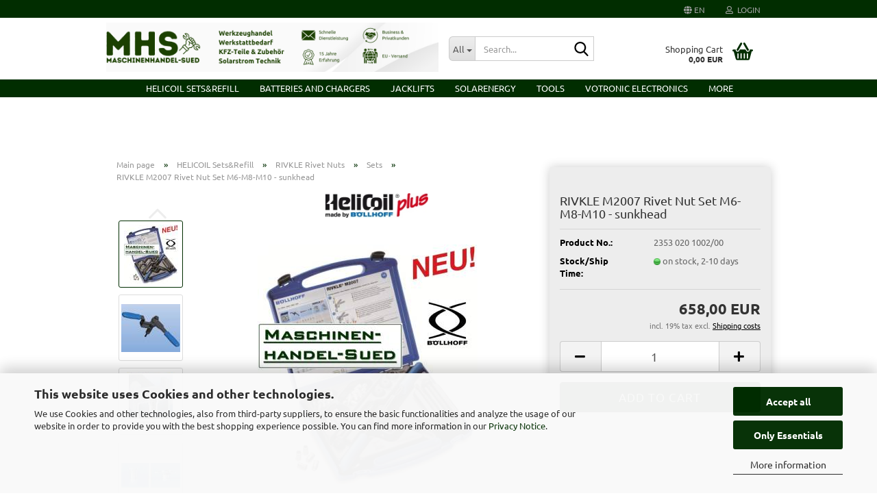

--- FILE ---
content_type: text/html; charset=utf-8
request_url: https://www.maschinenhandel-sued.de/en/RIVKLE-M2007-Rivet-Nut-Set-M6-M8-M10---sunkhead.html
body_size: 18085
content:
<!DOCTYPE html> <html xmlns="http://www.w3.org/1999/xhtml" dir="ltr" lang="en"> <head> <meta name="viewport" content="width=device-width, initial-scale=1, minimum-scale=1.0" /> <meta http-equiv="Content-Type" content="text/html; charset=utf-8" /> <meta name="language" content="en" /> <meta name="keywords" content="RIVKLE M6 M8 M10" /> <meta name="description" content="2353 020 1002/00" /> <title>RIVKLE M2007 Rivet Nut Set M6-M8-M10 - sunkhead</title> <meta property="og:title" content="RIVKLE M2007 Rivet Nut Set M6-M8-M10 - sunkhead" /> <meta property="og:site_name" content="Maschinenhandel-Sued" /> <meta property="og:locale" content="en_EN" /> <meta property="og:type" content="product" /> <meta property="og:description" content="2353 020 1002/00" /> <meta property="og:image" content="https://www.maschinenhandel-sued.de/images/product_images/info_images/rivkle-m2007-gross0000.jpg" /> <meta property="og:image" content="https://www.maschinenhandel-sued.de/images/product_images/info_images/rivkle-m2007-gross6.jpg" /> <meta property="og:image" content="https://www.maschinenhandel-sued.de/images/product_images/info_images/1834_2.jpg" /> <meta property="og:image" content="https://www.maschinenhandel-sued.de/images/product_images/info_images/rivkle-m2007-gross2.jpg" /> <meta property="og:image" content="https://www.maschinenhandel-sued.de/images/product_images/info_images/rivkle-m2007-gross1.jpg" /> <base href="https://www.maschinenhandel-sued.de/" /> <link rel="shortcut icon" href="https://www.maschinenhandel-sued.de/images/logos/favicon.ico" type="image/x-icon" /> <link rel="apple-touch-icon" href="https://www.maschinenhandel-sued.de/images/logos/favicon.png" /> <link id="main-css" type="text/css" rel="stylesheet" href="public/theme/styles/system/main.min.css?bust=1768476879" /> <meta name="robots" content="index,follow" /> <link rel="canonical" href="https://www.maschinenhandel-sued.de/en/RIVKLE-M2007-Rivet-Nut-Set-M6-M8-M10---sunkhead.html" /> <meta property="og:url" content="https://www.maschinenhandel-sued.de/en/RIVKLE-M2007-Rivet-Nut-Set-M6-M8-M10---sunkhead.html"> <link rel="alternate" hreflang="x-default" href="https://www.maschinenhandel-sued.de/de/RIVKLE-M2007-Blindnietmuttern-Set-M6-M8-M10---Senkkopf.html" /> <link rel="alternate" hreflang="en" href="https://www.maschinenhandel-sued.de/en/RIVKLE-M2007-Rivet-Nut-Set-M6-M8-M10---sunkhead.html" /> <link rel="alternate" hreflang="de" href="https://www.maschinenhandel-sued.de/de/RIVKLE-M2007-Blindnietmuttern-Set-M6-M8-M10---Senkkopf.html" /> </head> <body class="page-product-info" data-gambio-namespace="https://www.maschinenhandel-sued.de/public/theme/javascripts/system" data-jse-namespace="https://www.maschinenhandel-sued.de/JSEngine/build" data-gambio-controller="initialize" data-gambio-widget="input_number responsive_image_loader transitions image_maps modal history dropdown core_workarounds anchor" data-input_number-separator="," data-xycons-namespace="https://www.maschinenhandel-sued.de/GXModules/Xycons" > <div id="outer-wrapper" > <header id="header" class="navbar"> <div id="topbar-container"> <div class="navbar-topbar"> <nav data-gambio-widget="menu link_crypter" data-menu-switch-element-position="false" data-menu-events='{"desktop": ["click"], "mobile": ["click"]}' data-menu-ignore-class="dropdown-menu"> <ul class="nav navbar-nav navbar-right" data-menu-replace="partial"> <li class="navbar-topbar-item"> <ul id="secondaryNavigation" class="nav navbar-nav ignore-menu"> </ul> <script id="secondaryNavigation-menu-template" type="text/mustache">
                                    
                                        <ul id="secondaryNavigation" class="nav navbar-nav">
                                            <li v-for="(item, index) in items" class="navbar-topbar-item hidden-xs content-manager-item">
                                                <a href="javascript:;" :title="item.title" @click="goTo(item.content)">
                                                    <span class="fa fa-arrow-circle-right visble-xs-block"></span>
                                                    {{item.title}}
                                                </a>
                                            </li>
                                        </ul>
                                    
                                </script> </li> <li class="dropdown navbar-topbar-item first"> <a href="#" aria-label="Change language" title="Change language" class="dropdown-toggle" data-toggle-hover="dropdown" role="button"> <span class="language-code hidden-xs"> <span class="fa fa-globe"></span>
																
																														en
														</span> <span class="visible-xs-block"> <span class="fa fa-globe"></span>
																
																														&nbsp;Language
														</span> </a> <ul class="level_2 dropdown-menu ignore-menu arrow-top"> <li class="arrow"></li> <li> <form action="/en/RIVKLE-M2007-Rivet-Nut-Set-M6-M8-M10---sunkhead.html" method="POST" class="form-horizontal"> <div class="form-group"> <label style="display: inline">Change language
																	    <select name="language" class="form-control"> <option value="en" selected="selected">English</option> <option value="de">Deutsch</option> </select> </label> </div> <div class="form-group"> <label style="display: inline">Delivery country
																	    <select name="switch_country" class="form-control"> <option value="AD" >Andorra</option> <option value="AT" >Austria</option> <option value="BE" >Belgium</option> <option value="CA" >Canada</option> <option value="HR" >Croatia</option> <option value="CZ" >Czech Republic</option> <option value="DK" >Denmark</option> <option value="EE" >Estonia</option> <option value="FI" >Finland</option> <option value="FR" >France</option> <option value="DE" selected>Germany</option> <option value="GI" >Gibraltar</option> <option value="GR" >Greece</option> <option value="GG" >Guernsey</option> <option value="IS" >Iceland</option> <option value="IE" >Ireland</option> <option value="IM" >Isle of Man</option> <option value="IT" >Italy</option> <option value="JE" >Jersey</option> <option value="LV" >Latvia</option> <option value="LI" >Liechtenstein</option> <option value="LT" >Lithuania</option> <option value="LU" >Luxembourg</option> <option value="MK" >Macedonia (the former Yugoslav Republic of)</option> <option value="MT" >Malta</option> <option value="MC" >Monaco</option> <option value="NL" >Netherlands</option> <option value="NZ" >New Zealand</option> <option value="XI" >Northern Ireland</option> <option value="NO" >Norway</option> <option value="PT" >Portugal</option> <option value="RO" >Romania</option> <option value="SM" >San Marino</option> <option value="SI" >Slovenia</option> <option value="ES" >Spain</option> <option value="SE" >Sweden</option> <option value="CH" >Switzerland</option> <option value="TR" >Turkey</option> <option value="GB" >United Kingdom</option> <option value="VA" >Vatican City State (Holy See)</option> </select> </label> </div> <div class="dropdown-footer row"> <input type="submit" class="btn btn-primary btn-block" value="Save" title="Save" /> </div> </form> </li> </ul> </li> <li class="dropdown navbar-topbar-item"> <a title="Login" href="/en/RIVKLE-M2007-Rivet-Nut-Set-M6-M8-M10---sunkhead.html#" class="dropdown-toggle" data-toggle-hover="dropdown" role="button" aria-label="Login"> <span class="fa fa-user-o"></span>
														
																									

												&nbsp;Login
											</a> <ul class="dropdown-menu dropdown-menu-login arrow-top"> <li class="arrow"></li> <li class="dropdown-header hidden-xs">Log in</li> <li> <form action="https://www.maschinenhandel-sued.de/en/login.php?action=process" method="post" class="form-horizontal"> <input type="hidden" name="return_url" value="https://www.maschinenhandel-sued.de/en/RIVKLE-M2007-Rivet-Nut-Set-M6-M8-M10---sunkhead.html"> <input type="hidden" name="return_url_hash" value="03866deeab0331bcd403aff4c12b76eb47688e063a4a3974ee4e777efb95cd41"> <div class="form-group"> <label for="box-login-dropdown-login-username" class="form-control sr-only">Email</label> <input autocomplete="username" type="email" id="box-login-dropdown-login-username" class="form-control" placeholder="Email" name="email_address" oninput="this.setCustomValidity('')" oninvalid="this.setCustomValidity('Please enter a valid email address')" /> </div> <div class="form-group password-form-field" data-gambio-widget="show_password"> <label for="box-login-dropdown-login-password" class="form-control sr-only">Password</label> <input autocomplete="current-password" type="password" id="box-login-dropdown-login-password" class="form-control" placeholder="Password" name="password" /> <button class="btn show-password hidden" type="button"> <i class="fa fa-eye" aria-hidden="true"></i> <span class="sr-only">Toggle Password View</span> </button> </div> <div class="dropdown-footer row"> <input type="submit" class="btn btn-primary btn-block" value="Login" /> <ul> <li> <a title="Create a new account" href="https://www.maschinenhandel-sued.de/en/shop.php?do=CreateRegistree">
												Create a new account
											</a> </li> <li> <a title="Forgot password?" href="https://www.maschinenhandel-sued.de/en/password_double_opt.php">
												Forgot password?
											</a> </li> </ul> </div> </form> </li> </ul> </li> </ul> </nav> </div> </div> <div class="inside"> <div class="row"> <div class="navbar-header" data-gambio-widget="mobile_menu"> <div id="navbar-brand" class="navbar-brand"> <a href="https://www.maschinenhandel-sued.de/en/" title="Maschinenhandel-Sued"> <img id="main-header-logo" class="img-responsive" src="https://www.maschinenhandel-sued.de/images/logos/mhs2mithintergrund_logo.png" alt="Maschinenhandel-Sued-Logo"> </a> </div> <button type="button" class="navbar-toggle" aria-label="navigationbar toggle button" data-mobile_menu-target="#categories .navbar-collapse" data-mobile_menu-body-class="categories-open" data-mobile_menu-toggle-content-visibility> <img src="public/theme/images/svgs/bars.svg" class="gx-menu svg--inject" alt="menu bars icon"> </button> <button type="button" class="navbar-toggle cart-icon" data-mobile_menu-location="shopping_cart.php"> <img src="public/theme/images/svgs/basket.svg" class="gx-cart-basket svg--inject" alt="shopping cart icon"> <span class="cart-products-count hidden">
				0
			</span> </button> <button type="button" class="navbar-toggle" aria-label="searchbar toggle button" data-mobile_menu-target=".navbar-search" data-mobile_menu-body-class="search-open" data-mobile_menu-toggle-content-visibility> <img src="public/theme/images/svgs/search.svg" class="gx-search svg--inject" alt="search icon"> </button> </div> <div class="navbar-search collapse"> <p class="navbar-search-header dropdown-header">Search</p> <form role="search" action="en/advanced_search_result.php" method="get" data-gambio-widget="live_search"> <div class="navbar-search-input-group input-group"> <div class="navbar-search-input-group-btn input-group-btn custom-dropdown" data-dropdown-trigger-change="false" data-dropdown-trigger-no-change="false"> <button aria-label="Search..." type="button" class="btn btn-default dropdown-toggle" data-toggle="dropdown" aria-haspopup="true" aria-expanded="false"> <span class="dropdown-name">All</span> <span class="caret"></span> </button> <ul class="dropdown-menu"> <li><a href="#" data-rel="0">All</a></li> <li><a href="#" data-rel="6">HELICOIL Sets&Refill</a></li> <li><a href="#" data-rel="43">Batteries and Chargers</a></li> <li><a href="#" data-rel="8">Jacklifts</a></li> <li><a href="#" data-rel="199">Solarenergy</a></li> <li><a href="#" data-rel="167">Tools</a></li> <li><a href="#" data-rel="118">VOTRONIC Electronics</a></li> <li><a href="#" data-rel="108">Car Parts</a></li> <li><a href="#" data-rel="157">Sale %%%</a></li> </ul> <label for="top-search-button-categories-id" class="sr-only">All</label> <select id="top-search-button-categories-id" name="categories_id"> <option value="0">All</option> <option value="6">HELICOIL Sets&Refill</option> <option value="43">Batteries and Chargers</option> <option value="8">Jacklifts</option> <option value="199">Solarenergy</option> <option value="167">Tools</option> <option value="118">VOTRONIC Electronics</option> <option value="108">Car Parts</option> <option value="157">Sale %%%</option> </select> </div> <input type="text" id="search-field-input" name="keywords" placeholder="Search..." class="form-control search-input" autocomplete="off" /> <button aria-label="Search..." type="submit" class="form-control-feedback"> <img src="public/theme/images/svgs/search.svg" class="gx-search-input svg--inject" alt="search icon"> </button> <label for="search-field-input" class="control-label sr-only">Search...</label> </div> <input type="hidden" value="1" name="inc_subcat" /> <div class="navbar-search-footer visible-xs-block"> <button class="btn btn-primary btn-block" type="submit">
								Search...
							</button> <a href="advanced_search.php" class="btn btn-default btn-block" title="Advanced Search">
								Advanced Search
							</a> </div> <div class="search-result-container"></div> </form> </div> <nav id="cart-container" class="navbar-cart" data-gambio-widget="menu cart_dropdown" data-menu-switch-element-position="false"> <ul class="cart-container-inner"> <li> <a href="https://www.maschinenhandel-sued.de/en/shopping_cart.php" class="dropdown-toggle"> <img src="public/theme/images/svgs/basket.svg" alt="shopping cart icon" class="gx-cart-basket svg--inject"> <span class="cart">
									Shopping Cart<br /> <span class="products">
										0,00 EUR
									</span> </span> <span class="cart-products-count hidden"> </span> </a> <ul class="dropdown-menu arrow-top cart-dropdown cart-empty"> <li class="arrow"></li> <script>
            function ga4ViewCart() {
                console.log('GA4 is disabled');
            }
        </script> <li class="cart-dropdown-inside"> <div class="cart-empty">
							You do not have any products in your shopping cart yet.
						</div> </li> </ul> </li> </ul> </nav> </div> </div> <noscript> <div class="alert alert-danger noscript-notice" role="alert">
			JavaScript is not activated in your browser. Please activate JavaScript to have access to all shop functions and all shop content.
		</div> </noscript> <div id="categories"> <div class="navbar-collapse collapse"> <nav class="navbar-default navbar-categories" data-gambio-widget="menu"> <ul class="level-1 nav navbar-nav"> <li class="dropdown level-1-child" data-id="6"> <a class="dropdown-toggle" href="https://www.maschinenhandel-sued.de/en/HELICOIL-Sets-Refill/" title="HELICOIL Sets&amp;Refill">
												
													HELICOIL Sets&amp;Refill
												
																							</a> <ul data-level="2" class="level-2 dropdown-menu dropdown-menu-child"> <li class="enter-category hidden-sm hidden-md hidden-lg show-more"> <a class="dropdown-toggle" href="https://www.maschinenhandel-sued.de/en/HELICOIL-Sets-Refill/" title="HELICOIL Sets&amp;Refill">
																		
																			show HELICOIL Sets&Refill
																		
																	</a> </li> <li class="dropdown level-2-child"> <a href="https://www.maschinenhandel-sued.de/en/HELICOIL-Sets-Refill/repair-sets/" title="Repair Sets">
																			Repair Sets
																		</a> <ul data-level="3" class="level-3 dropdown-menu dropdown-menu-child"> <li class="enter-category"> <a href="https://www.maschinenhandel-sued.de/en/HELICOIL-Sets-Refill/repair-sets/" title="Repair Sets" class="dropdown-toggle">
																						show Repair Sets
																					</a> </li> <li class="level-3-child"> <a href="https://www.maschinenhandel-sued.de/en/HELICOIL-Sets-Refill/repair-sets/Repair-Kits-M2-M16/" title="Repair Kits M2-M16">
																								Repair Kits M2-M16
																							</a> </li> <li class="level-3-child"> <a href="https://www.maschinenhandel-sued.de/en/HELICOIL-Sets-Refill/repair-sets/Repair-Kits-M18-M24/" title="Repair Kits M18-M24">
																								Repair Kits M18-M24
																							</a> </li> <li class="level-3-child"> <a href="https://www.maschinenhandel-sued.de/en/HELICOIL-Sets-Refill/repair-sets/repair-sets-m26-m36/" title="Repair Sets M26-M36">
																								Repair Sets M26-M36
																							</a> </li> <li class="level-3-child"> <a href="https://www.maschinenhandel-sued.de/en/HELICOIL-Sets-Refill/repair-sets/special-kits/" title="Special Kits">
																								Special Kits
																							</a> </li> <li class="level-3-child"> <a href="https://www.maschinenhandel-sued.de/en/HELICOIL-Sets-Refill/repair-sets/RepairSets-Imperial/" title="RepairSets Imperial">
																								RepairSets Imperial
																							</a> </li> </ul> </li> <li class="dropdown level-2-child"> <a href="https://www.maschinenhandel-sued.de/en/HELICOIL-Sets-Refill/Helicoil-thread-repair-sets/" title="SETs">
																			SETs
																		</a> <ul data-level="3" class="level-3 dropdown-menu dropdown-menu-child"> <li class="enter-category"> <a href="https://www.maschinenhandel-sued.de/en/HELICOIL-Sets-Refill/Helicoil-thread-repair-sets/" title="SETs" class="dropdown-toggle">
																						show SETs
																					</a> </li> <li class="level-3-child"> <a href="https://www.maschinenhandel-sued.de/en/HELICOIL-Sets-Refill/Helicoil-thread-repair-sets/metric/" title="Metric">
																								Metric
																							</a> </li> <li class="level-3-child"> <a href="https://www.maschinenhandel-sued.de/en/HELICOIL-Sets-Refill/Helicoil-thread-repair-sets/inch/" title="Inch">
																								Inch
																							</a> </li> </ul> </li> <li class="dropdown level-2-child"> <a href="https://www.maschinenhandel-sued.de/en/HELICOIL-Sets-Refill/refill-packs/" title="Refill Packs">
																			Refill Packs
																		</a> <ul data-level="3" class="level-3 dropdown-menu dropdown-menu-child"> <li class="enter-category"> <a href="https://www.maschinenhandel-sued.de/en/HELICOIL-Sets-Refill/refill-packs/" title="Refill Packs" class="dropdown-toggle">
																						show Refill Packs
																					</a> </li> <li class="level-3-child"> <a href="https://www.maschinenhandel-sued.de/en/HELICOIL-Sets-Refill/refill-packs/m2-m10/" title="M2 - M10">
																								M2 - M10
																							</a> </li> <li class="level-3-child"> <a href="https://www.maschinenhandel-sued.de/en/HELICOIL-Sets-Refill/refill-packs/m11-m16/" title="M11-M16">
																								M11-M16
																							</a> </li> <li class="level-3-child"> <a href="https://www.maschinenhandel-sued.de/en/HELICOIL-Sets-Refill/refill-packs/m18-m26/" title="M18-M26">
																								M18-M26
																							</a> </li> <li class="level-3-child"> <a href="https://www.maschinenhandel-sued.de/en/HELICOIL-Sets-Refill/refill-packs/m27-m36/" title="M27-M36">
																								M27-M36
																							</a> </li> <li class="level-3-child"> <a href="https://www.maschinenhandel-sued.de/en/HELICOIL-Sets-Refill/refill-packs/m42/" title="M42">
																								M42
																							</a> </li> <li class="level-3-child"> <a href="https://www.maschinenhandel-sued.de/en/HELICOIL-Sets-Refill/refill-packs/imperial/" title="Imperial">
																								Imperial
																							</a> </li> <li class="level-3-child"> <a href="https://www.maschinenhandel-sued.de/en/HELICOIL-Sets-Refill/refill-packs/g/" title="G">
																								G
																							</a> </li> <li class="level-3-child"> <a href="https://www.maschinenhandel-sued.de/en/HELICOIL-Sets-Refill/refill-packs/v4a-inox/" title="V4A Inox">
																								V4A Inox
																							</a> </li> </ul> </li> <li class="dropdown level-2-child"> <a href="https://www.maschinenhandel-sued.de/en/HELICOIL-Sets-Refill/HELICOIL--Insertion-Tools/" title="HELICOIL Tools">
																			HELICOIL Tools
																		</a> <ul data-level="3" class="level-3 dropdown-menu dropdown-menu-child"> <li class="enter-category"> <a href="https://www.maschinenhandel-sued.de/en/HELICOIL-Sets-Refill/HELICOIL--Insertion-Tools/" title="HELICOIL Tools" class="dropdown-toggle">
																						show HELICOIL Tools
																					</a> </li> <li class="level-3-child"> <a href="https://www.maschinenhandel-sued.de/en/HELICOIL-Sets-Refill/HELICOIL--Insertion-Tools/Drills/" title="Drills">
																								Drills
																							</a> </li> <li class="level-3-child"> <a href="https://www.maschinenhandel-sued.de/en/HELICOIL-Sets-Refill/HELICOIL--Insertion-Tools/Hand-Tappers-47/" title="Hand Tappers">
																								Hand Tappers
																							</a> </li> <li class="level-3-child"> <a href="https://www.maschinenhandel-sued.de/en/HELICOIL-Sets-Refill/HELICOIL--Insertion-Tools/Hand-Tappers/" title="Hand Tappers">
																								Hand Tappers
																							</a> </li> <li class="level-3-child"> <a href="https://www.maschinenhandel-sued.de/en/HELICOIL-Sets-Refill/HELICOIL--Insertion-Tools/MachineDrills/" title="MachineDrills">
																								MachineDrills
																							</a> </li> <li class="level-3-child"> <a href="https://www.maschinenhandel-sued.de/en/HELICOIL-Sets-Refill/HELICOIL--Insertion-Tools/Step-Tappers/" title="Step Tappers">
																								Step Tappers
																							</a> </li> <li class="level-3-child"> <a href="https://www.maschinenhandel-sued.de/en/HELICOIL-Sets-Refill/HELICOIL--Insertion-Tools/Insert-Device/" title="Insert Device">
																								Insert Device
																							</a> </li> <li class="level-3-child"> <a href="https://www.maschinenhandel-sued.de/en/HELICOIL-Sets-Refill/HELICOIL--Insertion-Tools/Unspinners/" title="Unspinners">
																								Unspinners
																							</a> </li> <li class="level-3-child"> <a href="https://www.maschinenhandel-sued.de/en/HELICOIL-Sets-Refill/HELICOIL--Insertion-Tools/pin-breaker/" title="Pin Breaker">
																								Pin Breaker
																							</a> </li> </ul> </li> <li class="dropdown level-2-child"> <a href="https://www.maschinenhandel-sued.de/en/HELICOIL-Sets-Refill/RIVKLE-Rivet-Nuts/" title="RIVKLE Rivet Nuts">
																			RIVKLE Rivet Nuts
																		</a> <ul data-level="3" class="level-3 dropdown-menu dropdown-menu-child"> <li class="enter-category"> <a href="https://www.maschinenhandel-sued.de/en/HELICOIL-Sets-Refill/RIVKLE-Rivet-Nuts/" title="RIVKLE Rivet Nuts" class="dropdown-toggle">
																						show RIVKLE Rivet Nuts
																					</a> </li> <li class="level-3-child active"> <a href="https://www.maschinenhandel-sued.de/en/HELICOIL-Sets-Refill/RIVKLE-Rivet-Nuts/sets/" title="Sets">
																								Sets
																							</a> </li> <li class="level-3-child"> <a href="https://www.maschinenhandel-sued.de/en/HELICOIL-Sets-Refill/RIVKLE-Rivet-Nuts/refill-packs-182/" title="Refill Packs">
																								Refill Packs
																							</a> </li> </ul> </li> <li class="enter-category hidden-more hidden-xs"> <a class="dropdown-toggle col-xs-6" href="https://www.maschinenhandel-sued.de/en/HELICOIL-Sets-Refill/" title="HELICOIL Sets&amp;Refill">show HELICOIL Sets&Refill</a> <span class="close-menu-container col-xs-6"> <span class="close-flyout"> <i class="fa fa-close"></i> </span> </span> </li> </ul> </li> <li class="dropdown level-1-child" data-id="43"> <a class="dropdown-toggle" href="https://www.maschinenhandel-sued.de/en/batteries-and-chargers/" title="Batteries and Chargers">
												
													Batteries and Chargers
												
																							</a> <ul data-level="2" class="level-2 dropdown-menu dropdown-menu-child"> <li class="enter-category hidden-sm hidden-md hidden-lg show-more"> <a class="dropdown-toggle" href="https://www.maschinenhandel-sued.de/en/batteries-and-chargers/" title="Batteries and Chargers">
																		
																			show Batteries and Chargers
																		
																	</a> </li> <li class="dropdown level-2-child"> <a href="https://www.maschinenhandel-sued.de/en/batteries-and-chargers/battery-jump-starter/" title="Battery Jump Starter">
																			Battery Jump Starter
																		</a> <ul data-level="3" class="level-3 dropdown-menu dropdown-menu-child"> <li class="enter-category"> <a href="https://www.maschinenhandel-sued.de/en/batteries-and-chargers/battery-jump-starter/" title="Battery Jump Starter" class="dropdown-toggle">
																						show Battery Jump Starter
																					</a> </li> <li class="level-3-child"> <a href="https://www.maschinenhandel-sued.de/en/batteries-and-chargers/battery-jump-starter/6-12-Volt/" title="6-12 Volt">
																								6-12 Volt
																							</a> </li> <li class="level-3-child"> <a href="https://www.maschinenhandel-sued.de/en/batteries-and-chargers/battery-jump-starter/12-Volt-66/" title="12 Volt">
																								12 Volt
																							</a> </li> <li class="level-3-child"> <a href="https://www.maschinenhandel-sued.de/en/batteries-and-chargers/battery-jump-starter/12-24-Volt/" title="12-24 Volt">
																								12-24 Volt
																							</a> </li> <li class="level-3-child"> <a href="https://www.maschinenhandel-sued.de/en/batteries-and-chargers/battery-jump-starter/Charge---Start/" title="Charge & Start">
																								Charge & Start
																							</a> </li> </ul> </li> <li class="dropdown level-2-child"> <a href="https://www.maschinenhandel-sued.de/en/batteries-and-chargers/bulltron-power/" title="Bulltron Power">
																			Bulltron Power
																		</a> <ul data-level="3" class="level-3 dropdown-menu dropdown-menu-child"> <li class="enter-category"> <a href="https://www.maschinenhandel-sued.de/en/batteries-and-chargers/bulltron-power/" title="Bulltron Power" class="dropdown-toggle">
																						show Bulltron Power
																					</a> </li> <li class="level-3-child"> <a href="https://www.maschinenhandel-sued.de/en/batteries-and-chargers/bulltron-power/bulltron-batteries/" title="Bulltron Batteries">
																								Bulltron Batteries
																							</a> </li> <li class="level-3-child"> <a href="https://www.maschinenhandel-sued.de/en/batteries-and-chargers/bulltron-power/bulltron-inverter/" title="Bulltron Inverter">
																								Bulltron Inverter
																							</a> </li> </ul> </li> <li class="dropdown level-2-child"> <a href="https://www.maschinenhandel-sued.de/en/batteries-and-chargers/batteries/" title="Batteries">
																			Batteries
																		</a> <ul data-level="3" class="level-3 dropdown-menu dropdown-menu-child"> <li class="enter-category"> <a href="https://www.maschinenhandel-sued.de/en/batteries-and-chargers/batteries/" title="Batteries" class="dropdown-toggle">
																						show Batteries
																					</a> </li> <li class="level-3-child"> <a href="https://www.maschinenhandel-sued.de/en/batteries-and-chargers/batteries/Q-Batteries/" title="Q-Batteries">
																								Q-Batteries
																							</a> </li> </ul> </li> <li class="dropdown level-2-child"> <a href="https://www.maschinenhandel-sued.de/en/batteries-and-chargers/portable-powerstations/" title="Portable Powerstations">
																			Portable Powerstations
																		</a> <ul data-level="3" class="level-3 dropdown-menu dropdown-menu-child"> <li class="enter-category"> <a href="https://www.maschinenhandel-sued.de/en/batteries-and-chargers/portable-powerstations/" title="Portable Powerstations" class="dropdown-toggle">
																						show Portable Powerstations
																					</a> </li> <li class="level-3-child"> <a href="https://www.maschinenhandel-sued.de/en/batteries-and-chargers/portable-powerstations/ecoflow-powerstation/" title="EcoFlow Powerstation">
																								EcoFlow Powerstation
																							</a> </li> <li class="level-3-child"> <a href="https://www.maschinenhandel-sued.de/en/batteries-and-chargers/portable-powerstations/jackery-powerstation/" title="Jackery Powerstation">
																								Jackery Powerstation
																							</a> </li> </ul> </li> <li class="dropdown level-2-child"> <a href="https://www.maschinenhandel-sued.de/en/batteries-and-chargers/ctek-chargers/" title="CTEK Chargers">
																			CTEK Chargers
																		</a> <ul data-level="3" class="level-3 dropdown-menu dropdown-menu-child"> <li class="enter-category"> <a href="https://www.maschinenhandel-sued.de/en/batteries-and-chargers/ctek-chargers/" title="CTEK Chargers" class="dropdown-toggle">
																						show CTEK Chargers
																					</a> </li> <li class="level-3-child"> <a href="https://www.maschinenhandel-sued.de/en/batteries-and-chargers/ctek-chargers/Charger-Accessories/" title="Charger Accessories 12V">
																								Charger Accessories 12V
																							</a> </li> </ul> </li> <li class="enter-category hidden-more hidden-xs"> <a class="dropdown-toggle col-xs-6" href="https://www.maschinenhandel-sued.de/en/batteries-and-chargers/" title="Batteries and Chargers">show Batteries and Chargers</a> <span class="close-menu-container col-xs-6"> <span class="close-flyout"> <i class="fa fa-close"></i> </span> </span> </li> </ul> </li> <li class="dropdown level-1-child" data-id="8"> <a class="dropdown-toggle" href="https://www.maschinenhandel-sued.de/en/jacklifts/" title="Jacklifts">
												
													Jacklifts
												
																							</a> <ul data-level="2" class="level-2 dropdown-menu dropdown-menu-child"> <li class="enter-category hidden-sm hidden-md hidden-lg show-more"> <a class="dropdown-toggle" href="https://www.maschinenhandel-sued.de/en/jacklifts/" title="Jacklifts">
																		
																			show Jacklifts
																		
																	</a> </li> <li class="level-2-child"> <a href="https://www.maschinenhandel-sued.de/en/jacklifts/Jack-Lifts/" title="Jack Lifts">
																			Jack Lifts
																		</a> </li> <li class="level-2-child"> <a href="https://www.maschinenhandel-sued.de/en/jacklifts/Airlift-Jacks/" title="Airlift Jacks">
																			Airlift Jacks
																		</a> </li> <li class="level-2-child"> <a href="https://www.maschinenhandel-sued.de/en/jacklifts/motor-cranes/" title="Motor Cranes">
																			Motor Cranes
																		</a> </li> <li class="level-2-child"> <a href="https://www.maschinenhandel-sued.de/en/jacklifts/Hydraulic-Standard-Jacks/" title="Hydraulic Standard Jacks">
																			Hydraulic Standard Jacks
																		</a> </li> <li class="level-2-child"> <a href="https://www.maschinenhandel-sued.de/en/jacklifts/other-lifts/" title="Other Lifts">
																			Other Lifts
																		</a> </li> <li class="level-2-child"> <a href="https://www.maschinenhandel-sued.de/en/jacklifts/Lift-Accessories/" title="Lift Accessories">
																			Lift Accessories
																		</a> </li> <li class="enter-category hidden-more hidden-xs"> <a class="dropdown-toggle col-xs-6" href="https://www.maschinenhandel-sued.de/en/jacklifts/" title="Jacklifts">show Jacklifts</a> <span class="close-menu-container col-xs-6"> <span class="close-flyout"> <i class="fa fa-close"></i> </span> </span> </li> </ul> </li> <li class="dropdown level-1-child" data-id="199"> <a class="dropdown-toggle" href="https://www.maschinenhandel-sued.de/en/solarenergy/" title="Solarenergy">
												
													Solarenergy
												
																							</a> <ul data-level="2" class="level-2 dropdown-menu dropdown-menu-child"> <li class="enter-category hidden-sm hidden-md hidden-lg show-more"> <a class="dropdown-toggle" href="https://www.maschinenhandel-sued.de/en/solarenergy/" title="Solarenergy">
																		
																			show Solarenergy
																		
																	</a> </li> <li class="dropdown level-2-child"> <a href="https://www.maschinenhandel-sued.de/en/solarenergy/solar-power-storage/" title="Solar Power Storage">
																			Solar Power Storage
																		</a> <ul data-level="3" class="level-3 dropdown-menu dropdown-menu-child"> <li class="enter-category"> <a href="https://www.maschinenhandel-sued.de/en/solarenergy/solar-power-storage/" title="Solar Power Storage" class="dropdown-toggle">
																						show Solar Power Storage
																					</a> </li> <li class="level-3-child"> <a href="https://www.maschinenhandel-sued.de/en/solarenergy/solar-power-storage/bulltron-solar-storage/" title="Bulltron Solar Storage">
																								Bulltron Solar Storage
																							</a> </li> </ul> </li> <li class="level-2-child"> <a href="https://www.maschinenhandel-sued.de/en/solarenergy/hybrid-inverter/" title="Hybrid Inverter">
																			Hybrid Inverter
																		</a> </li> <li class="level-2-child"> <a href="https://www.maschinenhandel-sued.de/en/solarenergy/solar-accessories/" title="Solar Accessories">
																			Solar Accessories
																		</a> </li> <li class="enter-category hidden-more hidden-xs"> <a class="dropdown-toggle col-xs-6" href="https://www.maschinenhandel-sued.de/en/solarenergy/" title="Solarenergy">show Solarenergy</a> <span class="close-menu-container col-xs-6"> <span class="close-flyout"> <i class="fa fa-close"></i> </span> </span> </li> </ul> </li> <li class="dropdown level-1-child" data-id="167"> <a class="dropdown-toggle" href="https://www.maschinenhandel-sued.de/en/tools/" title="Tools">
												
													Tools
												
																							</a> <ul data-level="2" class="level-2 dropdown-menu dropdown-menu-child"> <li class="enter-category hidden-sm hidden-md hidden-lg show-more"> <a class="dropdown-toggle" href="https://www.maschinenhandel-sued.de/en/tools/" title="Tools">
																		
																			show Tools
																		
																	</a> </li> <li class="dropdown level-2-child"> <a href="https://www.maschinenhandel-sued.de/en/tools/Tools-26/" title="Hand Tools">
																			Hand Tools
																		</a> <ul data-level="3" class="level-3 dropdown-menu dropdown-menu-child"> <li class="enter-category"> <a href="https://www.maschinenhandel-sued.de/en/tools/Tools-26/" title="Hand Tools" class="dropdown-toggle">
																						show Hand Tools
																					</a> </li> <li class="level-3-child"> <a href="https://www.maschinenhandel-sued.de/en/tools/Tools-26/Wrenches/" title="Wrenches">
																								Wrenches
																							</a> </li> <li class="level-3-child"> <a href="https://www.maschinenhandel-sued.de/en/tools/Tools-26/Pliers/" title="Pliers">
																								Pliers
																							</a> </li> <li class="level-3-child"> <a href="https://www.maschinenhandel-sued.de/en/tools/Tools-26/Screwdrivers/" title="Screwdrivers">
																								Screwdrivers
																							</a> </li> <li class="level-3-child"> <a href="https://www.maschinenhandel-sued.de/en/tools/Tools-26/Universals/" title="Universals">
																								Universals
																							</a> </li> </ul> </li> <li class="dropdown level-2-child"> <a href="https://www.maschinenhandel-sued.de/en/tools/Workshop-Tools/" title="Automotive Special Tools">
																			Automotive Special Tools
																		</a> <ul data-level="3" class="level-3 dropdown-menu dropdown-menu-child"> <li class="enter-category"> <a href="https://www.maschinenhandel-sued.de/en/tools/Workshop-Tools/" title="Automotive Special Tools" class="dropdown-toggle">
																						show Automotive Special Tools
																					</a> </li> <li class="level-3-child"> <a href="https://www.maschinenhandel-sued.de/en/tools/Workshop-Tools/Motometer/" title="Motometer">
																								Motometer
																							</a> </li> <li class="level-3-child"> <a href="https://www.maschinenhandel-sued.de/en/tools/Workshop-Tools/category-142/" title=""> </a> </li> <li class="level-3-child"> <a href="https://www.maschinenhandel-sued.de/en/tools/Workshop-Tools/Engine---Exhaust/" title="Engine & Exhaust">
																								Engine & Exhaust
																							</a> </li> <li class="level-3-child"> <a href="https://www.maschinenhandel-sued.de/en/tools/Workshop-Tools/Chassis---Brakes/" title="Chassis & Brakes">
																								Chassis & Brakes
																							</a> </li> <li class="level-3-child"> <a href="https://www.maschinenhandel-sued.de/en/tools/Workshop-Tools/Bodyshell/" title="Bodyshell">
																								Bodyshell
																							</a> </li> <li class="level-3-child"> <a href="https://www.maschinenhandel-sued.de/en/tools/Workshop-Tools/Electrics-128/" title="Electrics">
																								Electrics
																							</a> </li> <li class="level-3-child"> <a href="https://www.maschinenhandel-sued.de/en/tools/Workshop-Tools/category-129/" title=""> </a> </li> <li class="level-3-child"> <a href="https://www.maschinenhandel-sued.de/en/tools/Workshop-Tools/Motorcycle-Tools/" title="Motorcycle Tools">
																								Motorcycle Tools
																							</a> </li> <li class="level-3-child"> <a href="https://www.maschinenhandel-sued.de/en/tools/Workshop-Tools/Miscellaneous/" title="Miscellaneous">
																								Miscellaneous
																							</a> </li> </ul> </li> <li class="dropdown level-2-child"> <a href="https://www.maschinenhandel-sued.de/en/tools/cordless-tools/" title="Cordless tools">
																			Cordless tools
																		</a> <ul data-level="3" class="level-3 dropdown-menu dropdown-menu-child"> <li class="enter-category"> <a href="https://www.maschinenhandel-sued.de/en/tools/cordless-tools/" title="Cordless tools" class="dropdown-toggle">
																						show Cordless tools
																					</a> </li> <li class="level-3-child"> <a href="https://www.maschinenhandel-sued.de/en/tools/cordless-tools/machines/" title="Machines">
																								Machines
																							</a> </li> <li class="level-3-child"> <a href="https://www.maschinenhandel-sued.de/en/tools/cordless-tools/accessories/" title="Accessories">
																								Accessories
																							</a> </li> </ul> </li> <li class="level-2-child"> <a href="https://www.maschinenhandel-sued.de/en/tools/workshop-equipment/" title="Workshop Equipment">
																			Workshop Equipment
																		</a> </li> <li class="enter-category hidden-more hidden-xs"> <a class="dropdown-toggle col-xs-6" href="https://www.maschinenhandel-sued.de/en/tools/" title="Tools">show Tools</a> <span class="close-menu-container col-xs-6"> <span class="close-flyout"> <i class="fa fa-close"></i> </span> </span> </li> </ul> </li> <li class="dropdown level-1-child" data-id="118"> <a class="dropdown-toggle" href="https://www.maschinenhandel-sued.de/en/votronic-electronics/" title="VOTRONIC Electronics">
												
													VOTRONIC Electronics
												
																							</a> <ul data-level="2" class="level-2 dropdown-menu dropdown-menu-child"> <li class="enter-category hidden-sm hidden-md hidden-lg show-more"> <a class="dropdown-toggle" href="https://www.maschinenhandel-sued.de/en/votronic-electronics/" title="VOTRONIC Electronics">
																		
																			show VOTRONIC Electronics
																		
																	</a> </li> <li class="dropdown level-2-child"> <a href="https://www.maschinenhandel-sued.de/en/votronic-electronics/chargers-126/" title="Chargers">
																			Chargers
																		</a> <ul data-level="3" class="level-3 dropdown-menu dropdown-menu-child"> <li class="enter-category"> <a href="https://www.maschinenhandel-sued.de/en/votronic-electronics/chargers-126/" title="Chargers" class="dropdown-toggle">
																						show Chargers
																					</a> </li> <li class="level-3-child"> <a href="https://www.maschinenhandel-sued.de/en/votronic-electronics/chargers-126/12-v/" title="12 V">
																								12 V
																							</a> </li> </ul> </li> <li class="level-2-child"> <a href="https://www.maschinenhandel-sued.de/en/votronic-electronics/Displays-Units/" title="Displays/Units">
																			Displays/Units
																		</a> </li> <li class="level-2-child"> <a href="https://www.maschinenhandel-sued.de/en/votronic-electronics/Tank-Gauges/" title="Tank Gauges">
																			Tank Gauges
																		</a> </li> <li class="level-2-child"> <a href="https://www.maschinenhandel-sued.de/en/votronic-electronics/Addon-Devices/" title="Addon Devices">
																			Addon Devices
																		</a> </li> <li class="level-2-child"> <a href="https://www.maschinenhandel-sued.de/en/votronic-electronics/Accessories/" title="Accessories">
																			Accessories
																		</a> </li> <li class="enter-category hidden-more hidden-xs"> <a class="dropdown-toggle col-xs-6" href="https://www.maschinenhandel-sued.de/en/votronic-electronics/" title="VOTRONIC Electronics">show VOTRONIC Electronics</a> <span class="close-menu-container col-xs-6"> <span class="close-flyout"> <i class="fa fa-close"></i> </span> </span> </li> </ul> </li> <li class="dropdown level-1-child" data-id="108"> <a class="dropdown-toggle" href="https://www.maschinenhandel-sued.de/en/Car-Parts/" title="Car Parts">
												
													Car Parts
												
																							</a> <ul data-level="2" class="level-2 dropdown-menu dropdown-menu-child"> <li class="enter-category hidden-sm hidden-md hidden-lg show-more"> <a class="dropdown-toggle" href="https://www.maschinenhandel-sued.de/en/Car-Parts/" title="Car Parts">
																		
																			show Car Parts
																		
																	</a> </li> <li class="dropdown level-2-child"> <a href="https://www.maschinenhandel-sued.de/en/Car-Parts/Chassis---Brakes-111/" title="Chassis & Brakes">
																			Chassis & Brakes
																		</a> <ul data-level="3" class="level-3 dropdown-menu dropdown-menu-child"> <li class="enter-category"> <a href="https://www.maschinenhandel-sued.de/en/Car-Parts/Chassis---Brakes-111/" title="Chassis & Brakes" class="dropdown-toggle">
																						show Chassis & Brakes
																					</a> </li> <li class="level-3-child"> <a href="https://www.maschinenhandel-sued.de/en/Car-Parts/Chassis---Brakes-111/category-159/" title=""> </a> </li> <li class="level-3-child"> <a href="https://www.maschinenhandel-sued.de/en/Car-Parts/Chassis---Brakes-111/wheel-spacers/" title="Wheel Spacers">
																								Wheel Spacers
																							</a> </li> </ul> </li> <li class="level-2-child"> <a href="https://www.maschinenhandel-sued.de/en/Car-Parts/Miscellaneous-113/" title="Miscellaneous">
																			Miscellaneous
																		</a> </li> <li class="enter-category hidden-more hidden-xs"> <a class="dropdown-toggle col-xs-6" href="https://www.maschinenhandel-sued.de/en/Car-Parts/" title="Car Parts">show Car Parts</a> <span class="close-menu-container col-xs-6"> <span class="close-flyout"> <i class="fa fa-close"></i> </span> </span> </li> </ul> </li> <li class="level-1-child" data-id="157"> <a class="dropdown-toggle" href="https://www.maschinenhandel-sued.de/en/sale/" title="Sale %%%">
												
													Sale %%%
												
																							</a> </li> <li id="mainNavigation" class="custom custom-entries hidden-xs"> </li> <script id="mainNavigation-menu-template" type="text/mustache">
                
				    <li id="mainNavigation" class="custom custom-entries hidden-xs">
                        <a v-for="(item, index) in items" href="javascript:;" @click="goTo(item.content)">
                            {{item.title}}
                        </a>
                    </li>
                
            </script> <li class="dropdown dropdown-more" style="display: none"> <a class="dropdown-toggle" href="#" title="">
										More
									</a> <ul class="level-2 dropdown-menu ignore-menu"></ul> </li> </ul> </nav> </div> </div> </header> <div id="wrapper"> <div class="row"> <div id="main"> <div class="main-inside"> <script type="application/ld+json">{"@context":"https:\/\/schema.org","@type":"BreadcrumbList","itemListElement":[{"@type":"ListItem","position":1,"name":"Main page","item":"https:\/\/www.maschinenhandel-sued.de\/"},{"@type":"ListItem","position":2,"name":"HELICOIL Sets&Refill","item":"https:\/\/www.maschinenhandel-sued.de\/en\/HELICOIL-Sets-Refill\/"},{"@type":"ListItem","position":3,"name":"RIVKLE Rivet Nuts","item":"https:\/\/www.maschinenhandel-sued.de\/en\/HELICOIL-Sets-Refill\/RIVKLE-Rivet-Nuts\/"},{"@type":"ListItem","position":4,"name":"Sets","item":"https:\/\/www.maschinenhandel-sued.de\/en\/HELICOIL-Sets-Refill\/RIVKLE-Rivet-Nuts\/sets\/"},{"@type":"ListItem","position":5,"name":"RIVKLE M2007 Rivet Nut Set M6-M8-M10 - sunkhead","item":"https:\/\/www.maschinenhandel-sued.de\/en\/RIVKLE-M2007-Rivet-Nut-Set-M6-M8-M10---sunkhead.html"}]}</script> <div id="breadcrumb_navi"> <span class="breadcrumbEntry"> <a href="https://www.maschinenhandel-sued.de/" class="headerNavigation" > <span aria-label="Main page">Main page</span> </a> </span> <span class="breadcrumbSeparator"> &raquo; </span> <span class="breadcrumbEntry"> <a href="https://www.maschinenhandel-sued.de/en/HELICOIL-Sets-Refill/" class="headerNavigation" > <span aria-label="HELICOIL Sets&Refill">HELICOIL Sets&Refill</span> </a> </span> <span class="breadcrumbSeparator"> &raquo; </span> <span class="breadcrumbEntry"> <a href="https://www.maschinenhandel-sued.de/en/HELICOIL-Sets-Refill/RIVKLE-Rivet-Nuts/" class="headerNavigation" > <span aria-label="RIVKLE Rivet Nuts">RIVKLE Rivet Nuts</span> </a> </span> <span class="breadcrumbSeparator"> &raquo; </span> <span class="breadcrumbEntry"> <a href="https://www.maschinenhandel-sued.de/en/HELICOIL-Sets-Refill/RIVKLE-Rivet-Nuts/sets/" class="headerNavigation" > <span aria-label="Sets">Sets</span> </a> </span> <span class="breadcrumbSeparator"> &raquo; </span> <span class="breadcrumbEntry"> <span aria-label="RIVKLE M2007 Rivet Nut Set M6-M8-M10 - sunkhead">RIVKLE M2007 Rivet Nut Set M6-M8-M10 - sunkhead</span> </span> </div> <div id="shop-top-banner"> </div> <script type="application/ld+json">
			{"@context":"http:\/\/schema.org","@type":"Product","name":"RIVKLE M2007 Rivet Nut Set M6-M8-M10 - sunkhead","description":"  \tRIVKLE&reg; Rivet Nut Set large  \t50 Nut Inserts M6,  \t25 Nut Inserts M8 and M10 each, sunk head, steel,  \tincl. tools for application, 107 pcs.  ","image":["https:\/\/www.maschinenhandel-sued.de\/images\/product_images\/info_images\/rivkle-m2007-gross0000.jpg","https:\/\/www.maschinenhandel-sued.de\/images\/product_images\/info_images\/rivkle-m2007-gross6.jpg","https:\/\/www.maschinenhandel-sued.de\/images\/product_images\/info_images\/1834_2.jpg","https:\/\/www.maschinenhandel-sued.de\/images\/product_images\/info_images\/rivkle-m2007-gross2.jpg","https:\/\/www.maschinenhandel-sued.de\/images\/product_images\/info_images\/rivkle-m2007-gross1.jpg"],"url":"https:\/\/www.maschinenhandel-sued.de\/en\/RIVKLE-M2007-Rivet-Nut-Set-M6-M8-M10---sunkhead.html","itemCondition":"NewCondition","offers":{"@type":"Offer","availability":"InStock","price":"658.00","priceCurrency":"EUR","priceSpecification":{"@type":"http:\/\/schema.org\/UnitPriceSpecification","price":"658.00","priceCurrency":"EUR","valueAddedTaxIncluded":true,"referenceQuantity":{"@type":"QuantitativeValue","value":"1.0000","unitText":"pcs"}},"url":"https:\/\/www.maschinenhandel-sued.de\/en\/RIVKLE-M2007-Rivet-Nut-Set-M6-M8-M10---sunkhead.html","priceValidUntil":"2100-01-01 00:00:00"},"model":"2353 020 1002\/00","sku":"2353 020 1002\/00","manufacturer":{"@type":"Organization","name":"B\u00f6llhoff"},"brand":{"@type":"Brand","name":"B\u00f6llhoff"},"mpn":"23530201002"}
		</script> <div class="product-info product-info-default row"> <div id="product_image_layer"> <div class="product-info-layer-image"> <div class="product-info-image-inside"> <script>
            
            window.addEventListener('DOMContentLoaded', function(){
				$.extend(true, $.magnificPopup.defaults, { 
					tClose: 'Close (Esc)', // Alt text on close button
					tLoading: 'Loading...', // Text that is displayed during loading. Can contain %curr% and %total% keys
					
					gallery: { 
						tPrev: 'Previous (Left arrow key)', // Alt text on left arrow
						tNext: 'Next (Right arrow key)', // Alt text on right arrow
						tCounter: '%curr% of %total%' // Markup for "1 of 7" counter
						
					}
				});
			});
            
		</script> <div> <div id="product-info-layer-image" class="swiper-container" data-gambio-_widget="swiper" data-swiper-target="" data-swiper-controls="#product-info-layer-thumbnails" data-swiper-slider-options='{"breakpoints": [], "initialSlide": 0, "pagination": ".js-product-info-layer-image-pagination", "nextButton": ".js-product-info-layer-image-button-next", "prevButton": ".js-product-info-layer-image-button-prev", "effect": "fade", "autoplay": null, "initialSlide": ""}' > <div class="swiper-wrapper" > <div class="swiper-slide" > <div class="swiper-slide-inside "> <img class="img-responsive" loading="lazy" src="images/product_images/popup_images/rivkle-m2007-gross0000.jpg" alt="RIVKLE M2007 Rivet Nut Set M6-M8-M10 - sunkhead" title="RIVKLE M2007 Rivet Nut Set M6-M8-M10 - sunkhead" data-magnifier-src="images/product_images/original_images/rivkle-m2007-gross0000.jpg" /> </div> </div> <div class="swiper-slide" data-index="1"> <div class="swiper-slide-inside "> <img class="img-responsive" loading="lazy" src="images/product_images/popup_images/rivkle-m2007-gross6.jpg" alt="RIVKLE M2007 Rivet Nut Set M6-M8-M10 - sunkhead" title="RIVKLE M2007 Rivet Nut Set M6-M8-M10 - sunkhead" data-magnifier-src="images/product_images/original_images/rivkle-m2007-gross6.jpg" /> </div> </div> <div class="swiper-slide" data-index="2"> <div class="swiper-slide-inside "> <img class="img-responsive" loading="lazy" src="images/product_images/popup_images/1834_2.jpg" alt="RIVKLE M2007 Rivet Nut Set M6-M8-M10 - sunkhead" title="RIVKLE M2007 Rivet Nut Set M6-M8-M10 - sunkhead" data-magnifier-src="images/product_images/original_images/1834_2.jpg" /> </div> </div> <div class="swiper-slide" data-index="3"> <div class="swiper-slide-inside "> <img class="img-responsive" loading="lazy" style="margin-top: 63px;" src="images/product_images/popup_images/rivkle-m2007-gross2.jpg" alt="RIVKLE M2007 Rivet Nut Set M6-M8-M10 - sunkhead" title="RIVKLE M2007 Rivet Nut Set M6-M8-M10 - sunkhead" data-magnifier-src="images/product_images/original_images/rivkle-m2007-gross2.jpg" /> </div> </div> <div class="swiper-slide" data-index="4"> <div class="swiper-slide-inside "> <img class="img-responsive" loading="lazy" style="margin-top: 35px;" src="images/product_images/popup_images/rivkle-m2007-gross1.jpg" alt="RIVKLE M2007 Rivet Nut Set M6-M8-M10 - sunkhead" title="RIVKLE M2007 Rivet Nut Set M6-M8-M10 - sunkhead" data-magnifier-src="images/product_images/original_images/rivkle-m2007-gross1.jpg" /> </div> </div> </div> <script type="text/mustache">
					<template>
						
							{{#.}}
								<div class="swiper-slide {{className}}">
									<div class="swiper-slide-inside">
										<img loading="lazy" {{{srcattr}}} alt="{{title}}" title="{{title}}" />
									</div>
								</div>
							{{/.}}
						
					</template>
				</script> </div> <button class="js-product-info-layer-image-button-prev swiper-button-prev" role="button" tabindex="0" aria-label="Previous products"></button> <button class="js-product-info-layer-image-button-next swiper-button-next" role="button" tabindex="0" aria-label="Next products"></button> </div> </div> </div> <div class="product-info-layer-thumbnails"> <script>
            
            window.addEventListener('DOMContentLoaded', function(){
				$.extend(true, $.magnificPopup.defaults, { 
					tClose: 'Close (Esc)', // Alt text on close button
					tLoading: 'Loading...', // Text that is displayed during loading. Can contain %curr% and %total% keys
					
					gallery: { 
						tPrev: 'Previous (Left arrow key)', // Alt text on left arrow
						tNext: 'Next (Right arrow key)', // Alt text on right arrow
						tCounter: '%curr% of %total%' // Markup for "1 of 7" counter
						
					}
				});
			});
            
		</script> <div> <div id="product-info-layer-thumbnails" class="swiper-container" data-gambio-_widget="swiper" data-swiper-target="#product-info-layer-image" data-swiper-controls="" data-swiper-slider-options='{"breakpoints": [], "initialSlide": 0, "pagination": ".js-product-info-layer-thumbnails-pagination", "nextButton": ".js-product-info-layer-thumbnails-button-next", "prevButton": ".js-product-info-layer-thumbnails-button-prev", "spaceBetween": 10, "loop": false, "slidesPerView": "auto", "autoplay": null, "initialSlide": ""}' data-swiper-breakpoints="[]"> <div class="swiper-wrapper" > <div class="swiper-slide" > <div class="swiper-slide-inside "> <div class="align-middle"> <img loading="lazy" class="img-responsive" src="images/product_images/gallery_images/rivkle-m2007-gross0000.jpg" alt="Preview: RIVKLE M2007 Rivet Nut Set M6-M8-M10 - sunkhead" title="Preview: RIVKLE M2007 Rivet Nut Set M6-M8-M10 - sunkhead" data-magnifier-src="images/product_images/original_images/rivkle-m2007-gross0000.jpg" /> </div> </div> </div> <div class="swiper-slide" data-index="1"> <div class="swiper-slide-inside "> <div class="align-middle"> <img loading="lazy" class="img-responsive" src="images/product_images/gallery_images/rivkle-m2007-gross6.jpg" alt="Preview: RIVKLE M2007 Rivet Nut Set M6-M8-M10 - sunkhead" title="Preview: RIVKLE M2007 Rivet Nut Set M6-M8-M10 - sunkhead" data-magnifier-src="images/product_images/original_images/rivkle-m2007-gross6.jpg" /> </div> </div> </div> <div class="swiper-slide" data-index="2"> <div class="swiper-slide-inside "> <div class="align-middle"> <img loading="lazy" class="img-responsive" src="images/product_images/gallery_images/1834_2.jpg" alt="Preview: RIVKLE M2007 Rivet Nut Set M6-M8-M10 - sunkhead" title="Preview: RIVKLE M2007 Rivet Nut Set M6-M8-M10 - sunkhead" data-magnifier-src="images/product_images/original_images/1834_2.jpg" /> </div> </div> </div> <div class="swiper-slide" data-index="3"> <div class="swiper-slide-inside "> <div class="align-middle"> <img loading="lazy" class="img-responsive" src="images/product_images/gallery_images/rivkle-m2007-gross2.jpg" alt="Preview: RIVKLE M2007 Rivet Nut Set M6-M8-M10 - sunkhead" title="Preview: RIVKLE M2007 Rivet Nut Set M6-M8-M10 - sunkhead" data-magnifier-src="images/product_images/original_images/rivkle-m2007-gross2.jpg" /> </div> </div> </div> <div class="swiper-slide" data-index="4"> <div class="swiper-slide-inside "> <div class="align-middle"> <img loading="lazy" class="img-responsive" src="images/product_images/gallery_images/rivkle-m2007-gross1.jpg" alt="Preview: RIVKLE M2007 Rivet Nut Set M6-M8-M10 - sunkhead" title="Preview: RIVKLE M2007 Rivet Nut Set M6-M8-M10 - sunkhead" data-magnifier-src="images/product_images/original_images/rivkle-m2007-gross1.jpg" /> </div> </div> </div> </div> <script type="text/mustache">
					<template>
						
							{{#.}}
								<div class="swiper-slide {{className}}">
									<div class="swiper-slide-inside">
										<img loading="lazy" {{{srcattr}}} alt="{{title}}" title="{{title}}" />
									</div>
								</div>
							{{/.}}
						
					</template>
				</script> </div> <button class="js-product-info-layer-thumbnails-button-prev swiper-button-prev" role="button" tabindex="0" aria-label="Previous products"></button> <button class="js-product-info-layer-thumbnails-button-next swiper-button-next" role="button" tabindex="0" aria-label="Next products"></button> </div> </div> </div> <div class="product-info-content col-xs-12" data-gambio-widget="cart_handler" data-cart_handler-page="product-info"> <div class="row"> <div class="product-info-title-mobile  col-xs-12 visible-xs-block visible-sm-block"> <span>RIVKLE M2007 Rivet Nut Set M6-M8-M10 - sunkhead</span> <div> </div> </div> <div class="product-info-stage col-xs-12 col-md-8"> <div id="image-collection-container"> <div class="product-info-image has-zoom" data-gambio-widget="image_gallery magnifier" data-magnifier-target=".magnifier-target"> <div class="product-info-image-inside"> <script>
            
            window.addEventListener('DOMContentLoaded', function(){
				$.extend(true, $.magnificPopup.defaults, { 
					tClose: 'Close (Esc)', // Alt text on close button
					tLoading: 'Loading...', // Text that is displayed during loading. Can contain %curr% and %total% keys
					
					gallery: { 
						tPrev: 'Previous (Left arrow key)', // Alt text on left arrow
						tNext: 'Next (Right arrow key)', // Alt text on right arrow
						tCounter: '%curr% of %total%' // Markup for "1 of 7" counter
						
					}
				});
			});
            
		</script> <div> <div id="product_image_swiper" class="swiper-container" data-gambio-widget="swiper" data-swiper-target="" data-swiper-controls="#product_thumbnail_swiper, #product_thumbnail_swiper_mobile" data-swiper-slider-options='{"breakpoints": [], "initialSlide": 0, "pagination": ".js-product_image_swiper-pagination", "nextButton": ".js-product_image_swiper-button-next", "prevButton": ".js-product_image_swiper-button-prev", "effect": "fade", "autoplay": null}' > <div class="swiper-wrapper" > <div class="swiper-slide" > <div class="swiper-slide-inside "> <a onclick="return false" href="images/product_images/original_images/rivkle-m2007-gross0000.jpg" title="RIVKLE M2007 Rivet Nut Set M6-M8-M10 - sunkhead"> <img class="img-responsive" loading="lazy" src="images/product_images/info_images/rivkle-m2007-gross0000.jpg" alt="RIVKLE M2007 Rivet Nut Set M6-M8-M10 - sunkhead" title="RIVKLE M2007 Rivet Nut Set M6-M8-M10 - sunkhead" data-magnifier-src="images/product_images/original_images/rivkle-m2007-gross0000.jpg" /> </a> </div> </div> <div class="swiper-slide" data-index="1"> <div class="swiper-slide-inside "> <a onclick="return false" href="images/product_images/original_images/rivkle-m2007-gross6.jpg" title="RIVKLE M2007 Rivet Nut Set M6-M8-M10 - sunkhead"> <img class="img-responsive" loading="lazy" src="images/product_images/info_images/rivkle-m2007-gross6.jpg" alt="RIVKLE M2007 Rivet Nut Set M6-M8-M10 - sunkhead" title="RIVKLE M2007 Rivet Nut Set M6-M8-M10 - sunkhead" data-magnifier-src="images/product_images/original_images/rivkle-m2007-gross6.jpg" /> </a> </div> </div> <div class="swiper-slide" data-index="2"> <div class="swiper-slide-inside "> <a onclick="return false" href="images/product_images/original_images/1834_2.jpg" title="RIVKLE M2007 Rivet Nut Set M6-M8-M10 - sunkhead"> <img class="img-responsive" loading="lazy" src="images/product_images/info_images/1834_2.jpg" alt="RIVKLE M2007 Rivet Nut Set M6-M8-M10 - sunkhead" title="RIVKLE M2007 Rivet Nut Set M6-M8-M10 - sunkhead" data-magnifier-src="images/product_images/original_images/1834_2.jpg" /> </a> </div> </div> <div class="swiper-slide" data-index="3"> <div class="swiper-slide-inside "> <a onclick="return false" href="images/product_images/original_images/rivkle-m2007-gross2.jpg" title="RIVKLE M2007 Rivet Nut Set M6-M8-M10 - sunkhead"> <img class="img-responsive" loading="lazy" style="margin-top: 63px;" src="images/product_images/info_images/rivkle-m2007-gross2.jpg" alt="RIVKLE M2007 Rivet Nut Set M6-M8-M10 - sunkhead" title="RIVKLE M2007 Rivet Nut Set M6-M8-M10 - sunkhead" data-magnifier-src="images/product_images/original_images/rivkle-m2007-gross2.jpg" /> </a> </div> </div> <div class="swiper-slide" data-index="4"> <div class="swiper-slide-inside "> <a onclick="return false" href="images/product_images/original_images/rivkle-m2007-gross1.jpg" title="RIVKLE M2007 Rivet Nut Set M6-M8-M10 - sunkhead"> <img class="img-responsive" loading="lazy" style="margin-top: 35px;" src="images/product_images/info_images/rivkle-m2007-gross1.jpg" alt="RIVKLE M2007 Rivet Nut Set M6-M8-M10 - sunkhead" title="RIVKLE M2007 Rivet Nut Set M6-M8-M10 - sunkhead" data-magnifier-src="images/product_images/original_images/rivkle-m2007-gross1.jpg" /> </a> </div> </div> </div> <script type="text/mustache">
					<template>
						
							{{#.}}
								<div class="swiper-slide {{className}}">
									<div class="swiper-slide-inside">
										<img loading="lazy" {{{srcattr}}} alt="{{title}}" title="{{title}}" />
									</div>
								</div>
							{{/.}}
						
					</template>
				</script> </div> <button class="js-product_image_swiper-button-prev swiper-button-prev" role="button" tabindex="0" aria-label="Previous products"></button> <button class="js-product_image_swiper-button-next swiper-button-next" role="button" tabindex="0" aria-label="Next products"></button> </div> </div> <input type="hidden" id="current-gallery-hash" value="b2f8be0ed831af9c40baab38bf043c81"> </div> <div class="product-info-thumbnails hidden-xs hidden-sm swiper-vertical"> <script>
            
            window.addEventListener('DOMContentLoaded', function(){
				$.extend(true, $.magnificPopup.defaults, { 
					tClose: 'Close (Esc)', // Alt text on close button
					tLoading: 'Loading...', // Text that is displayed during loading. Can contain %curr% and %total% keys
					
					gallery: { 
						tPrev: 'Previous (Left arrow key)', // Alt text on left arrow
						tNext: 'Next (Right arrow key)', // Alt text on right arrow
						tCounter: '%curr% of %total%' // Markup for "1 of 7" counter
						
					}
				});
			});
            
		</script> <div> <div id="product_thumbnail_swiper" class="swiper-container" data-gambio-widget="swiper" data-swiper-target="#product_image_swiper" data-swiper-controls="" data-swiper-slider-options='{"breakpoints": [], "initialSlide": 0, "pagination": ".js-product_thumbnail_swiper-pagination", "nextButton": ".js-product_thumbnail_swiper-button-next", "prevButton": ".js-product_thumbnail_swiper-button-prev", "spaceBetween": 10, "loop": false, "direction": "vertical", "slidesPerView": 4, "autoplay": null}' data-swiper-breakpoints="[]"> <div class="swiper-wrapper" > <div class="swiper-slide" > <div class="swiper-slide-inside vertical"> <div class="align-middle"> <img loading="lazy" class="img-responsive" src="images/product_images/gallery_images/rivkle-m2007-gross0000.jpg" alt="Preview: RIVKLE M2007 Rivet Nut Set M6-M8-M10 - sunkhead" title="Preview: RIVKLE M2007 Rivet Nut Set M6-M8-M10 - sunkhead" data-magnifier-src="images/product_images/original_images/rivkle-m2007-gross0000.jpg" /> </div> </div> </div> <div class="swiper-slide" data-index="1"> <div class="swiper-slide-inside vertical"> <div class="align-middle"> <img loading="lazy" class="img-responsive" src="images/product_images/gallery_images/rivkle-m2007-gross6.jpg" alt="Preview: RIVKLE M2007 Rivet Nut Set M6-M8-M10 - sunkhead" title="Preview: RIVKLE M2007 Rivet Nut Set M6-M8-M10 - sunkhead" data-magnifier-src="images/product_images/original_images/rivkle-m2007-gross6.jpg" /> </div> </div> </div> <div class="swiper-slide" data-index="2"> <div class="swiper-slide-inside vertical"> <div class="align-middle"> <img loading="lazy" class="img-responsive" src="images/product_images/gallery_images/1834_2.jpg" alt="Preview: RIVKLE M2007 Rivet Nut Set M6-M8-M10 - sunkhead" title="Preview: RIVKLE M2007 Rivet Nut Set M6-M8-M10 - sunkhead" data-magnifier-src="images/product_images/original_images/1834_2.jpg" /> </div> </div> </div> <div class="swiper-slide" data-index="3"> <div class="swiper-slide-inside vertical"> <div class="align-middle"> <img loading="lazy" class="img-responsive" src="images/product_images/gallery_images/rivkle-m2007-gross2.jpg" alt="Preview: RIVKLE M2007 Rivet Nut Set M6-M8-M10 - sunkhead" title="Preview: RIVKLE M2007 Rivet Nut Set M6-M8-M10 - sunkhead" data-magnifier-src="images/product_images/original_images/rivkle-m2007-gross2.jpg" /> </div> </div> </div> <div class="swiper-slide" data-index="4"> <div class="swiper-slide-inside vertical"> <div class="align-middle"> <img loading="lazy" class="img-responsive" src="images/product_images/gallery_images/rivkle-m2007-gross1.jpg" alt="Preview: RIVKLE M2007 Rivet Nut Set M6-M8-M10 - sunkhead" title="Preview: RIVKLE M2007 Rivet Nut Set M6-M8-M10 - sunkhead" data-magnifier-src="images/product_images/original_images/rivkle-m2007-gross1.jpg" /> </div> </div> </div> </div> <script type="text/mustache">
					<template>
						
							{{#.}}
								<div class="swiper-slide {{className}}">
									<div class="swiper-slide-inside">
										<img loading="lazy" {{{srcattr}}} alt="{{title}}" title="{{title}}" />
									</div>
								</div>
							{{/.}}
						
					</template>
				</script> </div> <button class="js-product_thumbnail_swiper-button-prev swiper-button-prev" role="button" tabindex="0" aria-label="Previous products"></button> <button class="js-product_thumbnail_swiper-button-next swiper-button-next" role="button" tabindex="0" aria-label="Next products"></button> </div> </div> <div class="product-info-thumbnails-mobile col-xs-12 visible-xs-block visible-sm-block"> <script>
            
            window.addEventListener('DOMContentLoaded', function(){
				$.extend(true, $.magnificPopup.defaults, { 
					tClose: 'Close (Esc)', // Alt text on close button
					tLoading: 'Loading...', // Text that is displayed during loading. Can contain %curr% and %total% keys
					
					gallery: { 
						tPrev: 'Previous (Left arrow key)', // Alt text on left arrow
						tNext: 'Next (Right arrow key)', // Alt text on right arrow
						tCounter: '%curr% of %total%' // Markup for "1 of 7" counter
						
					}
				});
			});
            
		</script> <div> <div id="product_thumbnail_swiper_mobile" class="swiper-container" data-gambio-widget="swiper" data-swiper-target="#product_image_swiper" data-swiper-controls="" data-swiper-slider-options='{"breakpoints": [], "initialSlide": 0, "pagination": ".js-product_thumbnail_swiper_mobile-pagination", "nextButton": ".js-product_thumbnail_swiper_mobile-button-next", "prevButton": ".js-product_thumbnail_swiper_mobile-button-prev", "spaceBetween": 10, "loop": false, "direction": "horizontal", "slidesPerView": 4, "autoplay": null}' data-swiper-breakpoints="[]"> <div class="swiper-wrapper" > <div class="swiper-slide" > <div class="swiper-slide-inside "> <div class="align-vertical"> <img loading="lazy" src="images/product_images/gallery_images/rivkle-m2007-gross0000.jpg" alt="Mobile Preview: RIVKLE M2007 Rivet Nut Set M6-M8-M10 - sunkhead" title="Mobile Preview: RIVKLE M2007 Rivet Nut Set M6-M8-M10 - sunkhead" data-magnifier-src="images/product_images/original_images/rivkle-m2007-gross0000.jpg" /> </div> </div> </div> <div class="swiper-slide" data-index="1"> <div class="swiper-slide-inside "> <div class="align-vertical"> <img loading="lazy" src="images/product_images/gallery_images/rivkle-m2007-gross6.jpg" alt="Mobile Preview: RIVKLE M2007 Rivet Nut Set M6-M8-M10 - sunkhead" title="Mobile Preview: RIVKLE M2007 Rivet Nut Set M6-M8-M10 - sunkhead" data-magnifier-src="images/product_images/original_images/rivkle-m2007-gross6.jpg" /> </div> </div> </div> <div class="swiper-slide" data-index="2"> <div class="swiper-slide-inside "> <div class="align-vertical"> <img loading="lazy" src="images/product_images/gallery_images/1834_2.jpg" alt="Mobile Preview: RIVKLE M2007 Rivet Nut Set M6-M8-M10 - sunkhead" title="Mobile Preview: RIVKLE M2007 Rivet Nut Set M6-M8-M10 - sunkhead" data-magnifier-src="images/product_images/original_images/1834_2.jpg" /> </div> </div> </div> <div class="swiper-slide" data-index="3"> <div class="swiper-slide-inside "> <div class="align-vertical"> <img loading="lazy" src="images/product_images/gallery_images/rivkle-m2007-gross2.jpg" alt="Mobile Preview: RIVKLE M2007 Rivet Nut Set M6-M8-M10 - sunkhead" title="Mobile Preview: RIVKLE M2007 Rivet Nut Set M6-M8-M10 - sunkhead" data-magnifier-src="images/product_images/original_images/rivkle-m2007-gross2.jpg" /> </div> </div> </div> <div class="swiper-slide" data-index="4"> <div class="swiper-slide-inside "> <div class="align-vertical"> <img loading="lazy" src="images/product_images/gallery_images/rivkle-m2007-gross1.jpg" alt="Mobile Preview: RIVKLE M2007 Rivet Nut Set M6-M8-M10 - sunkhead" title="Mobile Preview: RIVKLE M2007 Rivet Nut Set M6-M8-M10 - sunkhead" data-magnifier-src="images/product_images/original_images/rivkle-m2007-gross1.jpg" /> </div> </div> </div> </div> <script type="text/mustache">
					<template>
						
							{{#.}}
								<div class="swiper-slide {{className}}">
									<div class="swiper-slide-inside">
										<img loading="lazy" {{{srcattr}}} alt="{{title}}" title="{{title}}" />
									</div>
								</div>
							{{/.}}
						
					</template>
				</script> </div> <button class="js-product_thumbnail_swiper_mobile-button-prev swiper-button-prev" role="button" tabindex="0" aria-label="Previous products"></button> <button class="js-product_thumbnail_swiper_mobile-button-next swiper-button-next" role="button" tabindex="0" aria-label="Next products"></button> </div> </div> </div> <span class="manufacturer-logo"> <a href="index.php?manufacturers_id=11"> <img src="images/manufacturers/HC-Logo1.jpg" title="Böllhoff" alt="Böllhoff" class="img-responsive" /> </a> </span> </div> <div class="product-info-details col-xs-12 col-md-4" data-gambio-widget="product_min_height_fix"> <div class="loading-overlay"></div> <div class="magnifier-overlay"></div> <div class="magnifier-target"> <div class="preloader"></div> </div> <form action="en/product_info.php?gm_boosted_product=RIVKLE-M2007-Rivet-Nut-Set-M6-M8-M10---sunkhead&amp;language=en&amp;products_id=1835&amp;action=add_product" class="form-horizontal js-product-form product-info"> <input type="hidden" id="update-gallery-hash" name="galleryHash" value=""> <div class="hidden-xs hidden-sm ribbon-spacing"> </div> <h1 class="product-info-title-desktop  hidden-xs hidden-sm">RIVKLE M2007 Rivet Nut Set M6-M8-M10 - sunkhead</h1> <dl class="dl-horizontal"> <dt class="col-xs-4 text-left model-number" >
			Product No.:
		</dt> <dd class="col-xs-8 model-number model-number-text" >
			2353 020 1002/00
		</dd> <dt class="col-xs-4 text-left"> <span>
					Stock/Ship Time: 
				</span> </dt> <dd class="col-xs-8"> <span class="img-shipping-time"> <img loading="lazy" src="images/icons/status/green.png" alt="on stock, 2-10 days" /> </span> <span class="products-shipping-time-value">
					on stock, 2-10 days 
				</span> <a class="js-open-modal text-small abroad-shipping-info" style="display:none" data-modal-type="iframe" data-modal-settings='{"title": "Stock/Ship Time: "}' href="en/popup/Shipping-and-payment-conditions.html" rel="nofollow">
					(abroad may vary)
				</a> </dd> <dt class="col-xs-4 text-left products-quantity" style="display: none">
        Stock:
    </dt> <dd class="col-xs-8 products-quantity" style="display: none"> <span class="products-quantity-value"> </span>
        
                    
                pieces
            
            </dd> </dl> <div class="modifiers-selection"> </div> <div class="cart-error-msg alert alert-danger" role="alert"></div> <div class="price-container"> <div class="price-calc-container" id="attributes-calc-price"> <div class="current-price-container">
		
							658,00 EUR

									
	</div> <p class="tax-shipping-text text-small">
			incl. 19% tax excl. 
				<a class="gm_shipping_link lightbox_iframe" href="https://www.maschinenhandel-sued.de/en/popup/Shipping-and-payment-conditions.html" target="_self" rel="nofollow" data-modal-settings='{"title":"Shipping costs", "sectionSelector": ".content_text", "bootstrapClass": "modal-lg"}'> <span style="text-decoration:underline">Shipping costs</span> </a> </p> <div class="row"> <input type="hidden" name="products_id" id="products-id" value="1835" /> <div class="input-number" data-type="float" data-stepping="1"> <div class="input-group"> <a role="button" aria-label="Decrease amount" class="btn btn-default btn-lg btn-minus"><span class="fa fa-minus"></span></a> <input aria-label="Quantity" type="number" step="1" class="form-control input-lg pull-right js-calculate-qty" value="1" id="attributes-calc-quantity" name="products_qty" /> <a role="button" aria-label="Increase amount" class="input-group-btn btn btn-default btn-lg btn-plus"><span class="fa fa-plus"></span></a> </div> </div> <div class="button-container"> <input name="btn-add-to-cart" type="submit" class="btn btn-lg btn-buy btn-block js-btn-add-to-cart" value="Add to cart" title="Add to cart" /> <button name="btn-add-to-cart-fake" onClick="void(0)" class="btn-add-to-cart-fake btn btn-lg btn-buy btn-block " value="" title="Add to cart" style="display: none; margin-top: 0" >Add to cart</button> </div> <div class="paypal-installments paypal-installments-product" data-ppinst-pos="product" data-partner-attribution-id="GambioGmbH_Cart_Hub_PPXO"></div> <div id="easycredit-ratenrechner-product" class="easycredit-rr-container" data-easycredithub-namespace="GXModules/Gambio/Hub/Build/Shop/Themes/All/Javascript/easycredithub" data-easycredithub-widget="easycreditloader"></div> <div class="product-info-links"> </div> <script id="product-details-text-phrases" type="application/json">
				{
					"productsInCartSuffix": " products in cart", "showCart": "Show cart"
				}
			</script> </div> </div> </div> </form> </div> <div class="product-info-description col-md-8" data-gambio-widget="tabs"> <div class="nav-tabs-container has-multi-tabs" data-gambio-widget="tabs"> <ul class="nav nav-tabs"> <li class="active"> <a href="#" title="Description" onclick="return false">
												Description
											</a> </li> <li> <a href="#" title="Product Security Info" onclick="return false">
												Product Security Info
											</a> </li> </ul> <div class="tab-content"> <div class="tab-pane active"> <div class="tab-heading"> <a href="#" onclick="return false">Description</a> </div> <div class="tab-body active"> <p> <strong><span style="font-size: small;"><span style="font-family: Tahoma;">RIVKLE&reg; Rivet Nut Set large</span></span></strong><br /> <span style="font-size: small;"><span style="font-family: Tahoma;">50 Nut Inserts M6,<br />
	25 Nut Inserts M8 and M10 each</span></span><span style="font-size: small;"><span style="font-family: Tahoma;">, sunk head, steel,<br />
	incl. tools for application, <strong>107 pcs.</strong></span></span> </p> </div> </div> <div class="tab-pane"> <div class="tab-heading"> <a href="#" onclick="return false">Product Security Info</a> </div> <div class="tab-body"> <strong>Manufacturer</strong>:&nbsp; B&ouml;llhoff Verbindungstechnik GmbH&nbsp; |&nbsp; <strong>Address</strong>:&nbsp; Archimedesstr. 1- 4, D-33649 Bielefeld&nbsp; |&nbsp; <strong>Contact</strong>:&nbsp; www.boellhoff.com<br />
&nbsp;
<hr /><br /> <u><strong>Security Advice:</strong></u><br /> <br /> <br /> <a href="https://www.maschinenhandel-sued.de/HC Tech Data 2024.pdf" target="_blank"><img alt="" class="img-responsive" src="https://www.maschinenhandel-sued.de/Anleitung 2024 -3.jpg" /></a><br /> <br /> <br /> <img alt="" class="img-responsive" src="https://www.maschinenhandel-sued.de/Heli1.jpg" /><br /> </div> </div> </div> </div> </div> <div class="product-info-share col-md-8"> </div> </div> </div> <div class="product-info-listings col-xs-12 clearfix" data-gambio-widget="product_hover"> </div> </div> </div> </div> <aside id="left"> <div id="gm_box_pos_2" class="gm_box_container"><div class="box box-categories panel panel-default"> <nav class="navbar-categories-left" data-gambio-widget="menu" data-menu-menu-type="vertical" data-menu-unfold-level="0" data-menu-accordion="false" data-menu-show-all-link="true" > <ul class="level-1 nav"> <li class="dropdown open level-1-child" data-id="6"> <a class="dropdown-toggle " href="https://www.maschinenhandel-sued.de/en/HELICOIL-Sets-Refill/" title="HELICOIL Sets&amp;Refill">
																		HELICOIL Sets&amp;Refill								</a> <ul data-level="2" class="level-2 dropdown-menu dropdown-menu-child"> <li class="enter-category show"> <a class="dropdown-toggle" href="https://www.maschinenhandel-sued.de/en/HELICOIL-Sets-Refill/" title="HELICOIL Sets&amp;Refill">show HELICOIL Sets&Refill</a> </li> <li class="dropdown level-2-child" data-id="168"> <a class="dropdown-toggle " href="https://www.maschinenhandel-sued.de/en/HELICOIL-Sets-Refill/repair-sets/" title="Repair Sets">
																		Repair Sets								</a> <ul data-level="2" class="level-3 dropdown-menu dropdown-menu-child"> <li class="enter-category show"> <a class="dropdown-toggle" href="https://www.maschinenhandel-sued.de/en/HELICOIL-Sets-Refill/repair-sets/" title="Repair Sets">show Repair Sets</a> </li> <li class="level-3-child" data-id="27"> <a class="dropdown-toggle " href="https://www.maschinenhandel-sued.de/en/HELICOIL-Sets-Refill/repair-sets/Repair-Kits-M2-M16/" title="Repair Kits M2-M16">
																		Repair Kits M2-M16								</a> </li> <li class="level-3-child" data-id="15"> <a class="dropdown-toggle " href="https://www.maschinenhandel-sued.de/en/HELICOIL-Sets-Refill/repair-sets/Repair-Kits-M18-M24/" title="Repair Kits M18-M24">
																		Repair Kits M18-M24								</a> </li> <li class="level-3-child" data-id="55"> <a class="dropdown-toggle " href="https://www.maschinenhandel-sued.de/en/HELICOIL-Sets-Refill/repair-sets/repair-sets-m26-m36/" title="Repair Sets M26-M36">
																		Repair Sets M26-M36								</a> </li> <li class="level-3-child" data-id="90"> <a class="dropdown-toggle " href="https://www.maschinenhandel-sued.de/en/HELICOIL-Sets-Refill/repair-sets/special-kits/" title="Special Kits">
																		Special Kits								</a> </li> <li class="dropdown level-3-child" data-id="29"> <a class="dropdown-toggle " href="https://www.maschinenhandel-sued.de/en/HELICOIL-Sets-Refill/repair-sets/RepairSets-Imperial/" title="RepairSets Imperial">
																		RepairSets Imperial								</a> <ul data-level="2" class="level-4 dropdown-menu dropdown-menu-child"> <li class="enter-category show"> <a class="dropdown-toggle" href="https://www.maschinenhandel-sued.de/en/HELICOIL-Sets-Refill/repair-sets/RepairSets-Imperial/" title="RepairSets Imperial">show RepairSets Imperial</a> </li> <li class="level-4-child" data-id="85"> <a class="dropdown-toggle " href="https://www.maschinenhandel-sued.de/en/HELICOIL-Sets-Refill/repair-sets/RepairSets-Imperial/UNC-NC-85/" title="UNC/NC">
																		UNC/NC								</a> </li> <li class="level-4-child" data-id="84"> <a class="dropdown-toggle " href="https://www.maschinenhandel-sued.de/en/HELICOIL-Sets-Refill/repair-sets/RepairSets-Imperial/UNF-NF/" title="UNF/NF">
																		UNF/NF								</a> </li> </ul> </li> </ul> </li> <li class="dropdown level-2-child" data-id="38"> <a class="dropdown-toggle " href="https://www.maschinenhandel-sued.de/en/HELICOIL-Sets-Refill/Helicoil-thread-repair-sets/" title="SETs">
																		SETs								</a> <ul data-level="2" class="level-3 dropdown-menu dropdown-menu-child"> <li class="enter-category show"> <a class="dropdown-toggle" href="https://www.maschinenhandel-sued.de/en/HELICOIL-Sets-Refill/Helicoil-thread-repair-sets/" title="SETs">show SETs</a> </li> <li class="level-3-child" data-id="179"> <a class="dropdown-toggle " href="https://www.maschinenhandel-sued.de/en/HELICOIL-Sets-Refill/Helicoil-thread-repair-sets/metric/" title="Metric">
																		Metric								</a> </li> <li class="level-3-child" data-id="180"> <a class="dropdown-toggle " href="https://www.maschinenhandel-sued.de/en/HELICOIL-Sets-Refill/Helicoil-thread-repair-sets/inch/" title="Inch">
																		Inch								</a> </li> </ul> </li> <li class="dropdown level-2-child" data-id="169"> <a class="dropdown-toggle " href="https://www.maschinenhandel-sued.de/en/HELICOIL-Sets-Refill/refill-packs/" title="Refill Packs">
																		Refill Packs								</a> <ul data-level="2" class="level-3 dropdown-menu dropdown-menu-child"> <li class="enter-category show"> <a class="dropdown-toggle" href="https://www.maschinenhandel-sued.de/en/HELICOIL-Sets-Refill/refill-packs/" title="Refill Packs">show Refill Packs</a> </li> <li class="level-3-child" data-id="28"> <a class="dropdown-toggle " href="https://www.maschinenhandel-sued.de/en/HELICOIL-Sets-Refill/refill-packs/m2-m10/" title="M2 - M10">
																		M2 - M10								</a> </li> <li class="level-3-child" data-id="72"> <a class="dropdown-toggle " href="https://www.maschinenhandel-sued.de/en/HELICOIL-Sets-Refill/refill-packs/m11-m16/" title="M11-M16">
																		M11-M16								</a> </li> <li class="level-3-child" data-id="74"> <a class="dropdown-toggle " href="https://www.maschinenhandel-sued.de/en/HELICOIL-Sets-Refill/refill-packs/m18-m26/" title="M18-M26">
																		M18-M26								</a> </li> <li class="level-3-child" data-id="73"> <a class="dropdown-toggle " href="https://www.maschinenhandel-sued.de/en/HELICOIL-Sets-Refill/refill-packs/m27-m36/" title="M27-M36">
																		M27-M36								</a> </li> <li class="level-3-child" data-id="91"> <a class="dropdown-toggle " href="https://www.maschinenhandel-sued.de/en/HELICOIL-Sets-Refill/refill-packs/m42/" title="M42">
																		M42								</a> </li> <li class="dropdown level-3-child" data-id="32"> <a class="dropdown-toggle " href="https://www.maschinenhandel-sued.de/en/HELICOIL-Sets-Refill/refill-packs/imperial/" title="Imperial">
																		Imperial								</a> <ul data-level="2" class="level-4 dropdown-menu dropdown-menu-child"> <li class="enter-category show"> <a class="dropdown-toggle" href="https://www.maschinenhandel-sued.de/en/HELICOIL-Sets-Refill/refill-packs/imperial/" title="Imperial">show Imperial</a> </li> <li class="level-4-child" data-id="86"> <a class="dropdown-toggle " href="https://www.maschinenhandel-sued.de/en/HELICOIL-Sets-Refill/refill-packs/imperial/Helicoil-Thread-repair-UNC-NC/" title="UNC/NC">
																		UNC/NC								</a> </li> <li class="level-4-child" data-id="87"> <a class="dropdown-toggle " href="https://www.maschinenhandel-sued.de/en/HELICOIL-Sets-Refill/refill-packs/imperial/Helicoil-Thread-repair-UNF-NF/" title="UNF/NF">
																		UNF/NF								</a> </li> </ul> </li> <li class="level-3-child" data-id="193"> <a class="dropdown-toggle " href="https://www.maschinenhandel-sued.de/en/HELICOIL-Sets-Refill/refill-packs/g/" title="G">
																		G								</a> </li> <li class="level-3-child" data-id="194"> <a class="dropdown-toggle " href="https://www.maschinenhandel-sued.de/en/HELICOIL-Sets-Refill/refill-packs/v4a-inox/" title="V4A Inox">
																		V4A Inox								</a> </li> </ul> </li> <li class="dropdown level-2-child" data-id="76"> <a class="dropdown-toggle " href="https://www.maschinenhandel-sued.de/en/HELICOIL-Sets-Refill/HELICOIL--Insertion-Tools/" title="HELICOIL Tools">
																		HELICOIL Tools								</a> <ul data-level="2" class="level-3 dropdown-menu dropdown-menu-child"> <li class="enter-category show"> <a class="dropdown-toggle" href="https://www.maschinenhandel-sued.de/en/HELICOIL-Sets-Refill/HELICOIL--Insertion-Tools/" title="HELICOIL Tools">show HELICOIL Tools</a> </li> <li class="level-3-child" data-id="33"> <a class="dropdown-toggle " href="https://www.maschinenhandel-sued.de/en/HELICOIL-Sets-Refill/HELICOIL--Insertion-Tools/Drills/" title="Drills">
																		Drills								</a> </li> <li class="level-3-child" data-id="47"> <a class="dropdown-toggle " href="https://www.maschinenhandel-sued.de/en/HELICOIL-Sets-Refill/HELICOIL--Insertion-Tools/Hand-Tappers-47/" title="Hand Tappers">
																		Hand Tappers								</a> </li> <li class="level-3-child" data-id="30"> <a class="dropdown-toggle " href="https://www.maschinenhandel-sued.de/en/HELICOIL-Sets-Refill/HELICOIL--Insertion-Tools/Hand-Tappers/" title="Hand Tappers">
																		Hand Tappers								</a> </li> <li class="level-3-child" data-id="20"> <a class="dropdown-toggle " href="https://www.maschinenhandel-sued.de/en/HELICOIL-Sets-Refill/HELICOIL--Insertion-Tools/MachineDrills/" title="MachineDrills">
																		MachineDrills								</a> </li> <li class="level-3-child" data-id="37"> <a class="dropdown-toggle " href="https://www.maschinenhandel-sued.de/en/HELICOIL-Sets-Refill/HELICOIL--Insertion-Tools/Step-Tappers/" title="Step Tappers">
																		Step Tappers								</a> </li> <li class="level-3-child" data-id="44"> <a class="dropdown-toggle " href="https://www.maschinenhandel-sued.de/en/HELICOIL-Sets-Refill/HELICOIL--Insertion-Tools/Insert-Device/" title="Insert Device">
																		Insert Device								</a> </li> <li class="level-3-child" data-id="39"> <a class="dropdown-toggle " href="https://www.maschinenhandel-sued.de/en/HELICOIL-Sets-Refill/HELICOIL--Insertion-Tools/Unspinners/" title="Unspinners">
																		Unspinners								</a> </li> <li class="dropdown level-3-child" data-id="185"> <a class="dropdown-toggle " href="https://www.maschinenhandel-sued.de/en/HELICOIL-Sets-Refill/HELICOIL--Insertion-Tools/pin-breaker/" title="Pin Breaker">
																		Pin Breaker								</a> <ul data-level="2" class="level-4 dropdown-menu dropdown-menu-child"> <li class="enter-category show"> <a class="dropdown-toggle" href="https://www.maschinenhandel-sued.de/en/HELICOIL-Sets-Refill/HELICOIL--Insertion-Tools/pin-breaker/" title="Pin Breaker">show Pin Breaker</a> </li> <li class="level-4-child" data-id="186"> <a class="dropdown-toggle " href="https://www.maschinenhandel-sued.de/en/HELICOIL-Sets-Refill/HELICOIL--Insertion-Tools/pin-breaker/helicoil-tb-m-mechanical-spring-tension-tang-breaker/" title="HeliCoil TB-M - Tang Breaker">
																		HeliCoil TB-M - Tang Breaker								</a> </li> <li class="level-4-child" data-id="187"> <a class="dropdown-toggle " href="https://www.maschinenhandel-sued.de/en/HELICOIL-Sets-Refill/HELICOIL--Insertion-Tools/pin-breaker/helicoil-tb-p-tang-breaker/" title="HeliCoil TB-P Tang Breaker">
																		HeliCoil TB-P Tang Breaker								</a> </li> </ul> </li> </ul> </li> <li class="dropdown open level-2-child" data-id="41"> <a class="dropdown-toggle " href="https://www.maschinenhandel-sued.de/en/HELICOIL-Sets-Refill/RIVKLE-Rivet-Nuts/" title="RIVKLE Rivet Nuts">
																		RIVKLE Rivet Nuts								</a> <ul data-level="2" class="level-3 dropdown-menu dropdown-menu-child"> <li class="enter-category show"> <a class="dropdown-toggle" href="https://www.maschinenhandel-sued.de/en/HELICOIL-Sets-Refill/RIVKLE-Rivet-Nuts/" title="RIVKLE Rivet Nuts">show RIVKLE Rivet Nuts</a> </li> <li class="level-3-child active" data-id="181"> <a class="dropdown-toggle " href="https://www.maschinenhandel-sued.de/en/HELICOIL-Sets-Refill/RIVKLE-Rivet-Nuts/sets/" title="Sets">
																		Sets								</a> </li> <li class="level-3-child" data-id="182"> <a class="dropdown-toggle " href="https://www.maschinenhandel-sued.de/en/HELICOIL-Sets-Refill/RIVKLE-Rivet-Nuts/refill-packs-182/" title="Refill Packs">
																		Refill Packs								</a> </li> </ul> </li> </ul> </li> <li class="dropdown level-1-child" data-id="43"> <a class="dropdown-toggle " href="https://www.maschinenhandel-sued.de/en/batteries-and-chargers/" title="Batteries and Chargers">
																		Batteries and Chargers								</a> <ul data-level="2" class="level-2 dropdown-menu dropdown-menu-child"> <li class="enter-category show"> <a class="dropdown-toggle" href="https://www.maschinenhandel-sued.de/en/batteries-and-chargers/" title="Batteries and Chargers">show Batteries and Chargers</a> </li> <li class="dropdown level-2-child" data-id="65"> <a class="dropdown-toggle " href="https://www.maschinenhandel-sued.de/en/batteries-and-chargers/battery-jump-starter/" title="Battery Jump Starter">
																		Battery Jump Starter								</a> <ul data-level="2" class="level-3 dropdown-menu dropdown-menu-child"> <li class="enter-category show"> <a class="dropdown-toggle" href="https://www.maschinenhandel-sued.de/en/batteries-and-chargers/battery-jump-starter/" title="Battery Jump Starter">show Battery Jump Starter</a> </li> <li class="level-3-child" data-id="83"> <a class="dropdown-toggle " href="https://www.maschinenhandel-sued.de/en/batteries-and-chargers/battery-jump-starter/6-12-Volt/" title="6-12 Volt">
																		6-12 Volt								</a> </li> <li class="level-3-child" data-id="66"> <a class="dropdown-toggle " href="https://www.maschinenhandel-sued.de/en/batteries-and-chargers/battery-jump-starter/12-Volt-66/" title="12 Volt">
																		12 Volt								</a> </li> <li class="level-3-child" data-id="67"> <a class="dropdown-toggle " href="https://www.maschinenhandel-sued.de/en/batteries-and-chargers/battery-jump-starter/12-24-Volt/" title="12-24 Volt">
																		12-24 Volt								</a> </li> <li class="level-3-child" data-id="89"> <a class="dropdown-toggle " href="https://www.maschinenhandel-sued.de/en/batteries-and-chargers/battery-jump-starter/Charge---Start/" title="Charge &amp; Start">
																		Charge &amp; Start								</a> </li> </ul> </li> <li class="dropdown level-2-child" data-id="209"> <a class="dropdown-toggle " href="https://www.maschinenhandel-sued.de/en/batteries-and-chargers/bulltron-power/" title="Bulltron Power">
																		Bulltron Power								</a> <ul data-level="2" class="level-3 dropdown-menu dropdown-menu-child"> <li class="enter-category show"> <a class="dropdown-toggle" href="https://www.maschinenhandel-sued.de/en/batteries-and-chargers/bulltron-power/" title="Bulltron Power">show Bulltron Power</a> </li> <li class="dropdown level-3-child" data-id="211"> <a class="dropdown-toggle " href="https://www.maschinenhandel-sued.de/en/batteries-and-chargers/bulltron-power/bulltron-batteries/" title="Bulltron Batteries">
																		Bulltron Batteries								</a> <ul data-level="2" class="level-4 dropdown-menu dropdown-menu-child"> <li class="enter-category show"> <a class="dropdown-toggle" href="https://www.maschinenhandel-sued.de/en/batteries-and-chargers/bulltron-power/bulltron-batteries/" title="Bulltron Batteries">show Bulltron Batteries</a> </li> <li class="level-4-child" data-id="206"> <a class="dropdown-toggle " href="https://www.maschinenhandel-sued.de/en/batteries-and-chargers/bulltron-power/bulltron-batteries/50-200-ah/" title="50 - 200 Ah">
																		50 - 200 Ah								</a> </li> <li class="level-4-child" data-id="207"> <a class="dropdown-toggle " href="https://www.maschinenhandel-sued.de/en/batteries-and-chargers/bulltron-power/bulltron-batteries/210-800-ah/" title="210 - 800 Ah">
																		210 - 800 Ah								</a> </li> </ul> </li> <li class="dropdown level-3-child" data-id="210"> <a class="dropdown-toggle " href="https://www.maschinenhandel-sued.de/en/batteries-and-chargers/bulltron-power/bulltron-inverter/" title="Bulltron Inverter">
																		Bulltron Inverter								</a> <ul data-level="2" class="level-4 dropdown-menu dropdown-menu-child"> <li class="enter-category show"> <a class="dropdown-toggle" href="https://www.maschinenhandel-sued.de/en/batteries-and-chargers/bulltron-power/bulltron-inverter/" title="Bulltron Inverter">show Bulltron Inverter</a> </li> <li class="level-4-child" data-id="214"> <a class="dropdown-toggle " href="https://www.maschinenhandel-sued.de/en/batteries-and-chargers/bulltron-power/bulltron-inverter/standard/" title="Standard">
																		Standard								</a> </li> <li class="level-4-child" data-id="215"> <a class="dropdown-toggle " href="https://www.maschinenhandel-sued.de/en/batteries-and-chargers/bulltron-power/bulltron-inverter/nvs/" title="NVS">
																		NVS								</a> </li> <li class="level-4-child" data-id="216"> <a class="dropdown-toggle " href="https://www.maschinenhandel-sued.de/en/batteries-and-chargers/bulltron-power/bulltron-inverter/combi/" title="Combi">
																		Combi								</a> </li> <li class="level-4-child" data-id="217"> <a class="dropdown-toggle " href="https://www.maschinenhandel-sued.de/en/batteries-and-chargers/bulltron-power/bulltron-inverter/accessory/" title="Accessory">
																		Accessory								</a> </li> </ul> </li> </ul> </li> <li class="dropdown level-2-child" data-id="117"> <a class="dropdown-toggle " href="https://www.maschinenhandel-sued.de/en/batteries-and-chargers/batteries/" title="Batteries">
																		Batteries								</a> <ul data-level="2" class="level-3 dropdown-menu dropdown-menu-child"> <li class="enter-category show"> <a class="dropdown-toggle" href="https://www.maschinenhandel-sued.de/en/batteries-and-chargers/batteries/" title="Batteries">show Batteries</a> </li> <li class="dropdown level-3-child" data-id="136"> <a class="dropdown-toggle " href="https://www.maschinenhandel-sued.de/en/batteries-and-chargers/batteries/Q-Batteries/" title="Q-Batteries">
																		Q-Batteries								</a> <ul data-level="2" class="level-4 dropdown-menu dropdown-menu-child"> <li class="enter-category show"> <a class="dropdown-toggle" href="https://www.maschinenhandel-sued.de/en/batteries-and-chargers/batteries/Q-Batteries/" title="Q-Batteries">show Q-Batteries</a> </li> <li class="level-4-child" data-id="196"> <a class="dropdown-toggle " href="https://www.maschinenhandel-sued.de/en/batteries-and-chargers/batteries/Q-Batteries/q-batteries-lithium/" title="Q-Batteries Lithium">
																		Q-Batteries Lithium								</a> </li> <li class="level-4-child" data-id="138"> <a class="dropdown-toggle " href="https://www.maschinenhandel-sued.de/en/batteries-and-chargers/batteries/Q-Batteries/AGM-Cycletype-Batteries/" title="AGM Cycletype Batteries">
																		AGM Cycletype Batteries								</a> </li> <li class="level-4-child" data-id="140"> <a class="dropdown-toggle " href="https://www.maschinenhandel-sued.de/en/batteries-and-chargers/batteries/Q-Batteries/AGM-Cycletype-Batteries-140/" title="LS-Series Standby">
																		LS-Series Standby								</a> </li> <li class="level-4-child" data-id="141"> <a class="dropdown-toggle " href="https://www.maschinenhandel-sued.de/en/batteries-and-chargers/batteries/Q-Batteries/category-141/" title="FT-Series">
																		FT-Series								</a> </li> <li class="level-4-child" data-id="139"> <a class="dropdown-toggle " href="https://www.maschinenhandel-sued.de/en/batteries-and-chargers/batteries/Q-Batteries/category-139/" title="LH-Series">
																		LH-Series								</a> </li> </ul> </li> </ul> </li> <li class="dropdown level-2-child" data-id="197"> <a class="dropdown-toggle " href="https://www.maschinenhandel-sued.de/en/batteries-and-chargers/portable-powerstations/" title="Portable Powerstations">
																		Portable Powerstations								</a> <ul data-level="2" class="level-3 dropdown-menu dropdown-menu-child"> <li class="enter-category show"> <a class="dropdown-toggle" href="https://www.maschinenhandel-sued.de/en/batteries-and-chargers/portable-powerstations/" title="Portable Powerstations">show Portable Powerstations</a> </li> <li class="level-3-child" data-id="192"> <a class="dropdown-toggle " href="https://www.maschinenhandel-sued.de/en/batteries-and-chargers/portable-powerstations/ecoflow-powerstation/" title="EcoFlow Powerstation">
																		EcoFlow Powerstation								</a> </li> <li class="level-3-child" data-id="198"> <a class="dropdown-toggle " href="https://www.maschinenhandel-sued.de/en/batteries-and-chargers/portable-powerstations/jackery-powerstation/" title="Jackery Powerstation">
																		Jackery Powerstation								</a> </li> </ul> </li> <li class="dropdown level-2-child" data-id="166"> <a class="dropdown-toggle " href="https://www.maschinenhandel-sued.de/en/batteries-and-chargers/ctek-chargers/" title="CTEK Chargers">
																		CTEK Chargers								</a> <ul data-level="2" class="level-3 dropdown-menu dropdown-menu-child"> <li class="enter-category show"> <a class="dropdown-toggle" href="https://www.maschinenhandel-sued.de/en/batteries-and-chargers/ctek-chargers/" title="CTEK Chargers">show CTEK Chargers</a> </li> <li class="level-3-child" data-id="59"> <a class="dropdown-toggle " href="https://www.maschinenhandel-sued.de/en/batteries-and-chargers/ctek-chargers/Charger-Accessories/" title="Charger Accessories 12V">
																		Charger Accessories 12V								</a> </li> </ul> </li> </ul> </li> <li class="dropdown level-1-child" data-id="8"> <a class="dropdown-toggle " href="https://www.maschinenhandel-sued.de/en/jacklifts/" title="Jacklifts">
																		Jacklifts								</a> <ul data-level="2" class="level-2 dropdown-menu dropdown-menu-child"> <li class="enter-category show"> <a class="dropdown-toggle" href="https://www.maschinenhandel-sued.de/en/jacklifts/" title="Jacklifts">show Jacklifts</a> </li> <li class="level-2-child" data-id="62"> <a class="dropdown-toggle " href="https://www.maschinenhandel-sued.de/en/jacklifts/Jack-Lifts/" title="Jack Lifts">
																		Jack Lifts								</a> </li> <li class="level-2-child" data-id="93"> <a class="dropdown-toggle " href="https://www.maschinenhandel-sued.de/en/jacklifts/Airlift-Jacks/" title="Airlift Jacks">
																		Airlift Jacks								</a> </li> <li class="level-2-child" data-id="184"> <a class="dropdown-toggle " href="https://www.maschinenhandel-sued.de/en/jacklifts/motor-cranes/" title="Motor Cranes">
																		Motor Cranes								</a> </li> <li class="level-2-child" data-id="100"> <a class="dropdown-toggle " href="https://www.maschinenhandel-sued.de/en/jacklifts/Hydraulic-Standard-Jacks/" title="Hydraulic Standard Jacks">
																		Hydraulic Standard Jacks								</a> </li> <li class="level-2-child" data-id="82"> <a class="dropdown-toggle " href="https://www.maschinenhandel-sued.de/en/jacklifts/other-lifts/" title="Other Lifts">
																		Other Lifts								</a> </li> <li class="level-2-child" data-id="64"> <a class="dropdown-toggle " href="https://www.maschinenhandel-sued.de/en/jacklifts/Lift-Accessories/" title="Lift Accessories">
																		Lift Accessories								</a> </li> </ul> </li> <li class="dropdown level-1-child" data-id="199"> <a class="dropdown-toggle " href="https://www.maschinenhandel-sued.de/en/solarenergy/" title="Solarenergy">
																		Solarenergy								</a> <ul data-level="2" class="level-2 dropdown-menu dropdown-menu-child"> <li class="enter-category show"> <a class="dropdown-toggle" href="https://www.maschinenhandel-sued.de/en/solarenergy/" title="Solarenergy">show Solarenergy</a> </li> <li class="dropdown level-2-child" data-id="200"> <a class="dropdown-toggle " href="https://www.maschinenhandel-sued.de/en/solarenergy/solar-power-storage/" title="Solar Power Storage">
																		Solar Power Storage								</a> <ul data-level="2" class="level-3 dropdown-menu dropdown-menu-child"> <li class="enter-category show"> <a class="dropdown-toggle" href="https://www.maschinenhandel-sued.de/en/solarenergy/solar-power-storage/" title="Solar Power Storage">show Solar Power Storage</a> </li> <li class="level-3-child" data-id="201"> <a class="dropdown-toggle " href="https://www.maschinenhandel-sued.de/en/solarenergy/solar-power-storage/bulltron-solar-storage/" title="Bulltron Solar Storage">
																		Bulltron Solar Storage								</a> </li> </ul> </li> <li class="level-2-child" data-id="203"> <a class="dropdown-toggle " href="https://www.maschinenhandel-sued.de/en/solarenergy/hybrid-inverter/" title="Hybrid Inverter">
																		Hybrid Inverter								</a> </li> <li class="level-2-child" data-id="205"> <a class="dropdown-toggle " href="https://www.maschinenhandel-sued.de/en/solarenergy/solar-accessories/" title="Solar Accessories">
																		Solar Accessories								</a> </li> </ul> </li> <li class="dropdown level-1-child" data-id="167"> <a class="dropdown-toggle " href="https://www.maschinenhandel-sued.de/en/tools/" title="Tools">
																		Tools								</a> <ul data-level="2" class="level-2 dropdown-menu dropdown-menu-child"> <li class="enter-category show"> <a class="dropdown-toggle" href="https://www.maschinenhandel-sued.de/en/tools/" title="Tools">show Tools</a> </li> <li class="dropdown level-2-child" data-id="26"> <a class="dropdown-toggle " href="https://www.maschinenhandel-sued.de/en/tools/Tools-26/" title="Hand Tools">
																		Hand Tools								</a> <ul data-level="2" class="level-3 dropdown-menu dropdown-menu-child"> <li class="enter-category show"> <a class="dropdown-toggle" href="https://www.maschinenhandel-sued.de/en/tools/Tools-26/" title="Hand Tools">show Hand Tools</a> </li> <li class="level-3-child" data-id="60"> <a class="dropdown-toggle " href="https://www.maschinenhandel-sued.de/en/tools/Tools-26/Wrenches/" title="Wrenches">
																		Wrenches								</a> </li> <li class="level-3-child" data-id="61"> <a class="dropdown-toggle " href="https://www.maschinenhandel-sued.de/en/tools/Tools-26/Pliers/" title="Pliers">
																		Pliers								</a> </li> <li class="level-3-child" data-id="80"> <a class="dropdown-toggle " href="https://www.maschinenhandel-sued.de/en/tools/Tools-26/Screwdrivers/" title="Screwdrivers">
																		Screwdrivers								</a> </li> <li class="level-3-child" data-id="79"> <a class="dropdown-toggle " href="https://www.maschinenhandel-sued.de/en/tools/Tools-26/Universals/" title="Universals">
																		Universals								</a> </li> </ul> </li> <li class="dropdown level-2-child" data-id="45"> <a class="dropdown-toggle " href="https://www.maschinenhandel-sued.de/en/tools/Workshop-Tools/" title="Automotive Special Tools">
																		Automotive Special Tools								</a> <ul data-level="2" class="level-3 dropdown-menu dropdown-menu-child"> <li class="enter-category show"> <a class="dropdown-toggle" href="https://www.maschinenhandel-sued.de/en/tools/Workshop-Tools/" title="Automotive Special Tools">show Automotive Special Tools</a> </li> <li class="level-3-child" data-id="99"> <a class="dropdown-toggle " href="https://www.maschinenhandel-sued.de/en/tools/Workshop-Tools/Motometer/" title="Motometer">
																		Motometer								</a> </li> <li class="level-3-child" data-id="142"> <a class="dropdown-toggle " href="https://www.maschinenhandel-sued.de/en/tools/Workshop-Tools/category-142/" title=""> </a> </li> <li class="level-3-child" data-id="95"> <a class="dropdown-toggle " href="https://www.maschinenhandel-sued.de/en/tools/Workshop-Tools/Engine---Exhaust/" title="Engine &amp; Exhaust">
																		Engine &amp; Exhaust								</a> </li> <li class="level-3-child" data-id="96"> <a class="dropdown-toggle " href="https://www.maschinenhandel-sued.de/en/tools/Workshop-Tools/Chassis---Brakes/" title="Chassis &amp; Brakes">
																		Chassis &amp; Brakes								</a> </li> <li class="level-3-child" data-id="94"> <a class="dropdown-toggle " href="https://www.maschinenhandel-sued.de/en/tools/Workshop-Tools/Bodyshell/" title="Bodyshell">
																		Bodyshell								</a> </li> <li class="level-3-child" data-id="128"> <a class="dropdown-toggle " href="https://www.maschinenhandel-sued.de/en/tools/Workshop-Tools/Electrics-128/" title="Electrics">
																		Electrics								</a> </li> <li class="level-3-child" data-id="129"> <a class="dropdown-toggle " href="https://www.maschinenhandel-sued.de/en/tools/Workshop-Tools/category-129/" title=""> </a> </li> <li class="level-3-child" data-id="98"> <a class="dropdown-toggle " href="https://www.maschinenhandel-sued.de/en/tools/Workshop-Tools/Motorcycle-Tools/" title="Motorcycle Tools">
																		Motorcycle Tools								</a> </li> <li class="level-3-child" data-id="97"> <a class="dropdown-toggle " href="https://www.maschinenhandel-sued.de/en/tools/Workshop-Tools/Miscellaneous/" title="Miscellaneous">
																		Miscellaneous								</a> </li> </ul> </li> <li class="dropdown level-2-child" data-id="189"> <a class="dropdown-toggle " href="https://www.maschinenhandel-sued.de/en/tools/cordless-tools/" title="Cordless tools">
																		Cordless tools								</a> <ul data-level="2" class="level-3 dropdown-menu dropdown-menu-child"> <li class="enter-category show"> <a class="dropdown-toggle" href="https://www.maschinenhandel-sued.de/en/tools/cordless-tools/" title="Cordless tools">show Cordless tools</a> </li> <li class="level-3-child" data-id="190"> <a class="dropdown-toggle " href="https://www.maschinenhandel-sued.de/en/tools/cordless-tools/machines/" title="Machines">
																		Machines								</a> </li> <li class="level-3-child" data-id="191"> <a class="dropdown-toggle " href="https://www.maschinenhandel-sued.de/en/tools/cordless-tools/accessories/" title="Accessories">
																		Accessories								</a> </li> </ul> </li> <li class="level-2-child" data-id="54"> <a class="dropdown-toggle " href="https://www.maschinenhandel-sued.de/en/tools/workshop-equipment/" title="Workshop Equipment">
																		Workshop Equipment								</a> </li> </ul> </li> <li class="dropdown level-1-child" data-id="118"> <a class="dropdown-toggle " href="https://www.maschinenhandel-sued.de/en/votronic-electronics/" title="VOTRONIC Electronics">
																		VOTRONIC Electronics								</a> <ul data-level="2" class="level-2 dropdown-menu dropdown-menu-child"> <li class="enter-category show"> <a class="dropdown-toggle" href="https://www.maschinenhandel-sued.de/en/votronic-electronics/" title="VOTRONIC Electronics">show VOTRONIC Electronics</a> </li> <li class="dropdown level-2-child" data-id="126"> <a class="dropdown-toggle " href="https://www.maschinenhandel-sued.de/en/votronic-electronics/chargers-126/" title="Chargers">
																		Chargers								</a> <ul data-level="2" class="level-3 dropdown-menu dropdown-menu-child"> <li class="enter-category show"> <a class="dropdown-toggle" href="https://www.maschinenhandel-sued.de/en/votronic-electronics/chargers-126/" title="Chargers">show Chargers</a> </li> <li class="level-3-child" data-id="171"> <a class="dropdown-toggle " href="https://www.maschinenhandel-sued.de/en/votronic-electronics/chargers-126/12-v/" title="12 V">
																		12 V								</a> </li> </ul> </li> <li class="level-2-child" data-id="122"> <a class="dropdown-toggle " href="https://www.maschinenhandel-sued.de/en/votronic-electronics/Displays-Units/" title="Displays/Units">
																		Displays/Units								</a> </li> <li class="level-2-child" data-id="135"> <a class="dropdown-toggle " href="https://www.maschinenhandel-sued.de/en/votronic-electronics/Tank-Gauges/" title="Tank Gauges">
																		Tank Gauges								</a> </li> <li class="level-2-child" data-id="156"> <a class="dropdown-toggle " href="https://www.maschinenhandel-sued.de/en/votronic-electronics/Addon-Devices/" title="Addon Devices">
																		Addon Devices								</a> </li> <li class="level-2-child" data-id="121"> <a class="dropdown-toggle " href="https://www.maschinenhandel-sued.de/en/votronic-electronics/Accessories/" title="Accessories">
																		Accessories								</a> </li> </ul> </li> <li class="dropdown level-1-child" data-id="108"> <a class="dropdown-toggle " href="https://www.maschinenhandel-sued.de/en/Car-Parts/" title="Car Parts">
																		Car Parts								</a> <ul data-level="2" class="level-2 dropdown-menu dropdown-menu-child"> <li class="enter-category show"> <a class="dropdown-toggle" href="https://www.maschinenhandel-sued.de/en/Car-Parts/" title="Car Parts">show Car Parts</a> </li> <li class="dropdown level-2-child" data-id="111"> <a class="dropdown-toggle " href="https://www.maschinenhandel-sued.de/en/Car-Parts/Chassis---Brakes-111/" title="Chassis &amp; Brakes">
																		Chassis &amp; Brakes								</a> <ul data-level="2" class="level-3 dropdown-menu dropdown-menu-child"> <li class="enter-category show"> <a class="dropdown-toggle" href="https://www.maschinenhandel-sued.de/en/Car-Parts/Chassis---Brakes-111/" title="Chassis &amp; Brakes">show Chassis & Brakes</a> </li> <li class="dropdown level-3-child" data-id="159"> <a class="dropdown-toggle " href="https://www.maschinenhandel-sued.de/en/Car-Parts/Chassis---Brakes-111/category-159/" title=""> </a> <ul data-level="2" class="level-4 dropdown-menu dropdown-menu-child"> <li class="enter-category show"> <a class="dropdown-toggle" href="https://www.maschinenhandel-sued.de/en/Car-Parts/Chassis---Brakes-111/category-159/" title="">show </a> </li> <li class="level-4-child" data-id="161"> <a class="dropdown-toggle " href="https://www.maschinenhandel-sued.de/en/Car-Parts/Chassis---Brakes-111/category-159/porsche/" title="Porsche">
																		Porsche								</a> </li> <li class="level-4-child" data-id="160"> <a class="dropdown-toggle " href="https://www.maschinenhandel-sued.de/en/Car-Parts/Chassis---Brakes-111/category-159/mercedes/" title="Mercedes">
																		Mercedes								</a> </li> <li class="level-4-child" data-id="162"> <a class="dropdown-toggle " href="https://www.maschinenhandel-sued.de/en/Car-Parts/Chassis---Brakes-111/category-159/volkswagen/" title="Volkswagen">
																		Volkswagen								</a> </li> <li class="level-4-child" data-id="163"> <a class="dropdown-toggle " href="https://www.maschinenhandel-sued.de/en/Car-Parts/Chassis---Brakes-111/category-159/opel/" title="Opel">
																		Opel								</a> </li> </ul> </li> <li class="level-3-child" data-id="165"> <a class="dropdown-toggle " href="https://www.maschinenhandel-sued.de/en/Car-Parts/Chassis---Brakes-111/wheel-spacers/" title="Wheel Spacers">
																		Wheel Spacers								</a> </li> </ul> </li> <li class="level-2-child" data-id="113"> <a class="dropdown-toggle " href="https://www.maschinenhandel-sued.de/en/Car-Parts/Miscellaneous-113/" title="Miscellaneous">
																		Miscellaneous								</a> </li> </ul> </li> <li class="level-1-child" data-id="157"> <a class="dropdown-toggle " href="https://www.maschinenhandel-sued.de/en/sale/" title="Sale %%%">
																		Sale %%%								</a> </li> </ul> </nav> </div></div> </aside> <aside id="right"> </aside> </div> </div> <footer id="footer"> <div class="footer-header"> <div style="text-align: center;">
	&nbsp;
</div> <div style="margin-left: 40px; text-align: center;"> <span style="color:#696969;"><span style="font-size:14px;"><strong>For questions don&#39;t hesitate to contact us!&nbsp; &rarr;&nbsp; E-mail:&nbsp; info@maschinenhandel-sued.de</strong></span></span> </div> <div style="text-align: center;"> <hr /> </div> </div> <div class="inside"> <div class="row"> <div class="footer-col-1"><div class="box box-content panel panel-default"> <div class="panel-heading"> <span class="panel-title footer-column-title">Maschinenhandel-sued.de</span> </div> <div class="panel-body"> <nav> <ul id="info" class="nav"> <li> <a href="https://www.maschinenhandel-sued.de/en/info/imprint.html" title="Imprint">
													Imprint
												</a> </li> <li> <a href="https://www.maschinenhandel-sued.de/en/info/conditions-of-use.html" title="Conditions of Use">
													Conditions of Use
												</a> </li> <li> <a href="https://www.maschinenhandel-sued.de/en/info/shipping---returns.html" title="Shipping">
													Shipping
												</a> </li> <li> <a href="https://www.maschinenhandel-sued.de/en/info/privacy-notice.html" title="Privacy Notice">
													Privacy Notice
												</a> </li> <li> <a href="https://www.maschinenhandel-sued.de/en/info/withdrawal.html" title="Withdrawal">
													Withdrawal
												</a> </li> </ul> <ul class="nav"> <li><a href="javascript:;" trigger-cookie-consent-panel>Cookie Settings</a></li> </ul> <script id="info-menu-template" type="text/mustache">
                            
                                <ul id="info" class="nav">
                                    <li v-for="(item, index) in items">
                                        <a href="javascript:;" @click="goTo(item.content)">
                                            {{item.title}}
                                        </a>
                                    </li>
                                </ul>
                            
                        </script> </nav> </div> </div></div> <div class="footer-col-2"><div class="box box-content panel panel-default"> <div class="panel-heading"> <h4 class="panel-title">Payment</h4> </div> <p> <a href="https://www.paypal.de" target="_blank"><img alt="PayPal" src="https://www.maschinenhandel-sued.de/0-tolaphot/PayPal-Plus.png" style="margin-top: 0px; margin-bottom: 0px; width: 150px; height: 46px;" /></a><br />
		&bull; PayPal Plus - instant &amp; secured payment<br />
		&nbsp;&nbsp;<br /> <br /> <a href="https://www.paypal.de" target="_blank"><img alt="PayPal Express" src="https://www.maschinenhandel-sued.de/0-tolaphot/PP-ExpSilvr.png" style="margin-top: 0px; margin-bottom: 0px; width: 145px; height: 31px;" /></a><br />
		&bull; Use the <em>PayPal Express</em> button to pay your order<br />
		&nbsp; by using your <em>PayPal </em>account data.<br />
		&nbsp; Quick shopping without filing your personal-/<br />
		&nbsp; creditcard data again.
	</p> <p>
		&nbsp;
	</p> <p>
		&nbsp;
	</p> </div> </div> <div class="footer-col-3"><div class="box box-content panel panel-default"> <div class="panel-heading"> <h4 class="panel-title">Our Shipping Partners</h4> </div> <div class="panel-body"> <img alt="DHL bei Maschinenhandel-Sued" src="https://www.maschinenhandel-sued.de/0-tolaphot/DPo.png" style="margin-top: 8px; margin-bottom: 8px; " /><img alt="UPS with Maschinenhandel-Sued" src="https://www.maschinenhandel-sued.de/0-tolaphot/UPS.png" style="border-width: 0px; border-style: solid; margin: 7px 5px;" /><img alt="GLS with Maschinenhandel-Sued" src="https://www.maschinenhandel-sued.de/0-tolaphot/GLS-Logo 3.jpg" style="margin-top: 7px; margin-bottom: 7px;" /> </div> <div class="panel-body">
		&bull;&nbsp; Quick, reliable and sustainable<br />
		&bull;&nbsp; Short delivery times<br />
		&bull;&nbsp; Follow your shipment via Track ID<br /> <br /> <br />
		Participation on Recycling System<br />
		&nbsp;&nbsp;&nbsp;<br />
		&nbsp;&nbsp;&nbsp;&nbsp;&nbsp;&nbsp;&nbsp; <img alt="Recycling Zertifikat" src="https://www.tola-tools.de/0-tolaphot/Symbol_2a.gif" /> </div> </div> </div> <div class="footer-col-4"><div class="box box-content panel panel-default"> <div class="panel-heading"> <h4 class="panel-title">Contact</h4> </div> <div class="panel-body"> <img alt="Maschinenhandel-Sued" src="https://www.maschinenhandel-sued.de/0-tolaphot/ms3.png" style="width: 260px; height: 36px; margin-top: 6px; margin-bottom: 6px;" /><br />
		D-87719 Mindelheim, Martin-Schorer-Str. 44<br /> <br /> <br />
		Availability:<br />
		&bull; <span class="VIiyi" jsaction="mouseup:BR6jm" jsname="jqKxS" lang="en"><span class="JLqJ4b ChMk0b" data-language-for-alternatives="en" data-language-to-translate-into="de" data-number-of-phrases="5" data-phrase-index="0" jsaction="agoMJf:PFBcW;usxOmf:aWLT7;jhKsnd:P7O7bd,F8DmGf;Q4AGo:Gm7gYd,qAKMYb;uFUCPb:pvnm0e,pfE8Hb,PFBcW;f56efd:dJXsye;EnoYf:KNzws,ZJsZZ,JgVSJc;zdMJQc:cCQNKb,ZJsZZ,zchEXc;Ytrrj:JJDvdc;tNR8yc:GeFvjb;oFN6Ye:hij5Wb;bmeZHc:iURhpf;Oxj3Xe:qAKMYb,yaf12d" jscontroller="Zl5N8" jsdata="uqLsIf;_;$13" jsmodel="SsMkhd" jsname="txFAF"><span class="Q4iAWc" jsaction="click:qtZ4nf,GFf3ac,tMZCfe; contextmenu:Nqw7Te,QP7LD; mouseout:Nqw7Te; mouseover:qtZ4nf,c2aHje" jsname="W297wb">You can reach us quickly and directly at any time</span></span><span class="JLqJ4b" data-language-for-alternatives="en" data-language-to-translate-into="de" data-number-of-phrases="5" data-phrase-index="1" jsaction="agoMJf:PFBcW;usxOmf:aWLT7;jhKsnd:P7O7bd,F8DmGf;Q4AGo:Gm7gYd,qAKMYb;uFUCPb:pvnm0e,pfE8Hb,PFBcW;f56efd:dJXsye;EnoYf:KNzws,ZJsZZ,JgVSJc;zdMJQc:cCQNKb,ZJsZZ,zchEXc;Ytrrj:JJDvdc;tNR8yc:GeFvjb;oFN6Ye:hij5Wb;bmeZHc:iURhpf;Oxj3Xe:qAKMYb,yaf12d" jscontroller="Zl5N8" jsdata="uqLsIf;_;$14" jsmodel="SsMkhd" jsname="txFAF"><span class="Q4iAWc" jsaction="click:qtZ4nf,GFf3ac,tMZCfe; contextmenu:Nqw7Te,QP7LD; mouseout:Nqw7Te; mouseover:qtZ4nf,c2aHje" jsname="W297wb"> </span></span><br /> <span class="JLqJ4b ChMk0b" data-language-for-alternatives="en" data-language-to-translate-into="de" data-number-of-phrases="5" data-phrase-index="2" jsaction="agoMJf:PFBcW;usxOmf:aWLT7;jhKsnd:P7O7bd,F8DmGf;Q4AGo:Gm7gYd,qAKMYb;uFUCPb:pvnm0e,pfE8Hb,PFBcW;f56efd:dJXsye;EnoYf:KNzws,ZJsZZ,JgVSJc;zdMJQc:cCQNKb,ZJsZZ,zchEXc;Ytrrj:JJDvdc;tNR8yc:GeFvjb;oFN6Ye:hij5Wb;bmeZHc:iURhpf;Oxj3Xe:qAKMYb,yaf12d" jscontroller="Zl5N8" jsdata="uqLsIf;_;$15" jsmodel="SsMkhd" jsname="txFAF"><span class="Q4iAWc" jsaction="click:qtZ4nf,GFf3ac,tMZCfe; contextmenu:Nqw7Te,QP7LD; mouseout:Nqw7Te; mouseover:qtZ4nf,c2aHje" jsname="W297wb">&nbsp;&nbsp; by e-mail at </span></span></span><em>info@maschinenhandel-sued.de</em><span class="VIiyi" jsaction="mouseup:BR6jm" jsname="jqKxS" lang="en"><span class="JLqJ4b" data-language-for-alternatives="en" data-language-to-translate-into="de" data-number-of-phrases="5" data-phrase-index="3" jsaction="agoMJf:PFBcW;usxOmf:aWLT7;jhKsnd:P7O7bd,F8DmGf;Q4AGo:Gm7gYd,qAKMYb;uFUCPb:pvnm0e,pfE8Hb,PFBcW;f56efd:dJXsye;EnoYf:KNzws,ZJsZZ,JgVSJc;zdMJQc:cCQNKb,ZJsZZ,zchEXc;Ytrrj:JJDvdc;tNR8yc:GeFvjb;oFN6Ye:hij5Wb;bmeZHc:iURhpf;Oxj3Xe:qAKMYb,yaf12d" jscontroller="Zl5N8" jsdata="uqLsIf;_;$16" jsmodel="SsMkhd" jsname="txFAF"><span class="Q4iAWc" jsaction="click:qtZ4nf,GFf3ac,tMZCfe; contextmenu:Nqw7Te,QP7LD; mouseout:Nqw7Te; mouseover:qtZ4nf,c2aHje" jsname="W297wb"> </span></span><br /> <span class="JLqJ4b ChMk0b" data-language-for-alternatives="en" data-language-to-translate-into="de" data-number-of-phrases="5" data-phrase-index="4" jsaction="agoMJf:PFBcW;usxOmf:aWLT7;jhKsnd:P7O7bd,F8DmGf;Q4AGo:Gm7gYd,qAKMYb;uFUCPb:pvnm0e,pfE8Hb,PFBcW;f56efd:dJXsye;EnoYf:KNzws,ZJsZZ,JgVSJc;zdMJQc:cCQNKb,ZJsZZ,zchEXc;Ytrrj:JJDvdc;tNR8yc:GeFvjb;oFN6Ye:hij5Wb;bmeZHc:iURhpf;Oxj3Xe:qAKMYb,yaf12d" jscontroller="Zl5N8" jsdata="uqLsIf;_;$17" jsmodel="SsMkhd" jsname="txFAF"><span class="Q4iAWc" jsaction="click:qtZ4nf,GFf3ac,tMZCfe; contextmenu:Nqw7Te,QP7LD; mouseout:Nqw7Te; mouseover:qtZ4nf,c2aHje" jsname="W297wb">&bull; We do not offer any telephone service</span></span></span> </div> </div> </div> </div> </div> <div class="footer-bottom"> <div style="text-align: center !important; width: 90% !important; margin-left: auto !important; margin-right: auto !important;"> <span style="font-size:12px;"> <span style="font-family: Roboto;">
						The European Commission provides a platform for out-of-court online dispute resolution (OS platform), available at <a href="https://ec.europa.eu/consumers/odr">https://ec.europa.eu/consumers/odr</a> -
					</span> </span> <br> <span style="font-size:12px;"> <span style="font-family: Roboto;">
						We are neither obliged nor willing to participate in a dispute settlement procedure before a consumer arbitration board.<br>
						All listed company names, brand names and trademarks are the property of their respective owners and are only used to identify and describe products and services.
						
					</span> </span> <br>
				&nbsp;
			</div> <span style="font-size:12px;"> <span style="font-family: Roboto;"> <a href="https://gambio.de">Onlineshop</a> by Gambio.de &copy; 2026
				</span> </span> </div> </footer> </div> <a class="pageup" data-gambio-widget="pageup" title="Upward" href="#"> </a> <div class="layer" style="display: none;"> <div id="magnific_wrapper"> <div class="modal-dialog"> <div class="modal-content">
						{{#title}}
						<div class="modal-header"> <span class="modal-title">{{title}}</span> </div>
						{{/title}}
		
						<div class="modal-body">
							{{{items.src}}}
						</div>
		
						{{#showButtons}}
						<div class="modal-footer">
							{{#buttons}}
							<button type="button" id="button_{{index}}_{{uid}}" data-index="{{index}}" class="btn {{class}}" >{{name}}</button>
							{{/buttons}}
						</div>
						{{/showButtons}}
					</div> </div> </div> <div id="modal_prompt"> <div>
					{{#content}}
					<div class="icon">&nbsp;</div> <p>{{.}}</p>
					{{/content}}
					<form name="prompt" action="#"> <label for="modal-form-field" class="control-label sr-only">Modal form field</label> <input type="text" id="modal-form-field" name="input" value="{{value}}" autocomplete="off" /> </form> </div> </div> <div id="modal_alert"> <div class="white-popup">
					{{#content}}
					<div class="icon">&nbsp;</div> <p>{{{.}}}</p>
					{{/content}}
				</div> </div> </div> <input type='hidden' id='page_namespace' value='PRODUCT_INFO'/><script src="public/theme/javascripts/system/init-en.min.js?bust=9ef19fa22dfc28162b5fb8beb1a71aab" data-page-token="e8f0982a20bf1d5f74e8af68f2cb372e" id="init-js"></script> <script src="public/theme/javascripts/system/Global/scripts.js?bust=9ef19fa22dfc28162b5fb8beb1a71aab"></script> <script src='GXModules/Gambio/Widgets/Build/Map/Shop/Javascript/MapWidget.min.js'></script> <script id="oil-configuration" type="application/configuration">
			{
			  "config_version": 1,
			  "advanced_settings": true,
			  "timeout": 0,
			  "iabVendorListUrl": "https://www.maschinenhandel-sued.de/shop.php?do=CookieConsentPanelVendorListAjax/List",
			  "only_essentials_button_status": true,
			  "locale": {
				"localeId": "enEN_01",
				"version": 1,
				"texts": {
				  "label_intro_heading": "This website uses Cookies and other technologies.",
				  "label_intro": "We use Cookies and other technologies, also from third-party suppliers, to ensure the basic functionalities and analyze the usage of our website in order to provide you with the best shopping experience possible. You can find more information in our <a href='shop_content.php?coID=2'>Privacy Notice</a>.",
				  "label_button_yes": "Save",
				  "label_button_yes_all": "Accept all",
				  "label_button_only_essentials": "Only Essentials",
				  "label_button_advanced_settings": "More information",
				  "label_cpc_heading": "Cookie settings",
				  "label_cpc_activate_all": "Activate all",
				  "label_cpc_deactivate_all": "Deactivate all",
				  "label_nocookie_head": "No Cookies allowed.",
				  "label_nocookie_text": "Please activate Cookies in the settings of your browser. "
				}
			  }
			}

		</script> <script src="GXModules/Gambio/CookieConsentPanel/Shop/Javascript/oil.js"></script> <script>!function(e){var n={};function t(o){if(n[o])return n[o].exports;var r=n[o]={i:o,l:!1,exports:{}};return e[o].call(r.exports,r,r.exports,t),r.l=!0,r.exports}t.m=e,t.c=n,t.d=function(e,n,o){t.o(e,n)||Object.defineProperty(e,n,{configurable:!1,enumerable:!0,get:o})},t.r=function(e){Object.defineProperty(e,"__esModule",{value:!0})},t.n=function(e){var n=e&&e.__esModule?function(){return e.default}:function(){return e};return t.d(n,"a",n),n},t.o=function(e,n){return Object.prototype.hasOwnProperty.call(e,n)},t.p="/",t(t.s=115)}({115:function(e,n,t){"use strict";!function(e,n){e.__cmp||(e.__cmp=function(){function t(e){if(e){var t=!0,r=n.querySelector('script[type="application/configuration"]#oil-configuration');if(null!==r&&r.text)try{var a=JSON.parse(r.text);a&&a.hasOwnProperty("gdpr_applies_globally")&&(t=a.gdpr_applies_globally)}catch(e){}e({gdprAppliesGlobally:t,cmpLoaded:o()},!0)}}function o(){return!(!e.AS_OIL||!e.AS_OIL.commandCollectionExecutor)}var r=[],a=function(n,a,c){if("ping"===n)t(c);else{var i={command:n,parameter:a,callback:c};r.push(i),o()&&e.AS_OIL.commandCollectionExecutor(i)}};return a.commandCollection=r,a.receiveMessage=function(n){var a=n&&n.data&&n.data.__cmpCall;if(a)if("ping"===a.command)t(function(e,t){var o={__cmpReturn:{returnValue:e,success:t,callId:a.callId}};n.source.postMessage(o,n.origin)});else{var c={callId:a.callId,command:a.command,parameter:a.parameter,event:n};r.push(c),o()&&e.AS_OIL.commandCollectionExecutor(c)}},function(n){(e.attachEvent||e.addEventListener)("message",function(e){n.receiveMessage(e)},!1)}(a),function e(){if(!(n.getElementsByName("__cmpLocator").length>0))if(n.body){var t=n.createElement("iframe");t.style.display="none",t.name="__cmpLocator",n.body.appendChild(t)}else setTimeout(e,5)}(),a}())}(window,document)}});</script> <script src="GXModules/Gambio/CookieConsentPanel/Shop/Javascript/GxCookieConsent.js"></script> <script>
            function dispatchGTagEvent(name, data) {
                console.log('GA4 is disabled');
            }
        </script> </body> </html>

--- FILE ---
content_type: text/css
request_url: https://www.maschinenhandel-sued.de/fontbase/ubuntu-1.css
body_size: 308
content:
/* ubuntu-regular - latin */
@font-face {
  font-display: swap; /* Check https://developer.mozilla.org/en-US/docs/Web/CSS/@font-face/font-display for other options. */
  font-family: 'Ubuntu';
  font-style: normal;
  font-weight: 400;
  src: url('https://www.maschinenhandel-sued.de/fontbase/ubuntu-v20-latin-regular.eot'); /* IE9 Compat Modes */
  src: url('https://www.maschinenhandel-sued.de/fontbase/ubuntu-v20-latin-regular.eot?#iefix') format('embedded-opentype'), /* IE6-IE8 */
       url('https://www.maschinenhandel-sued.de/fontbase/ubuntu-v20-latin-regular.woff2') format('woff2'), /* Chrome 36+, Opera 23+, Firefox 39+, Safari 12+, iOS 10+ */
       url('https://www.maschinenhandel-sued.de/fontbase/ubuntu-v20-latin-regular.woff') format('woff'), /* Chrome 5+, Firefox 3.6+, IE 9+, Safari 5.1+, iOS 5+ */
       url('https://www.maschinenhandel-sued.de/fontbase/ubuntu-v20-latin-regular.ttf') format('truetype'), /* Chrome 4+, Firefox 3.5+, IE 9+, Safari 3.1+, iOS 4.2+, Android Browser 2.2+ */
       url('https://www.maschinenhandel-sued.de/fontbase/ubuntu-v20-latin-regular.svg#Ubuntu') format('svg'); /* Legacy iOS */
}